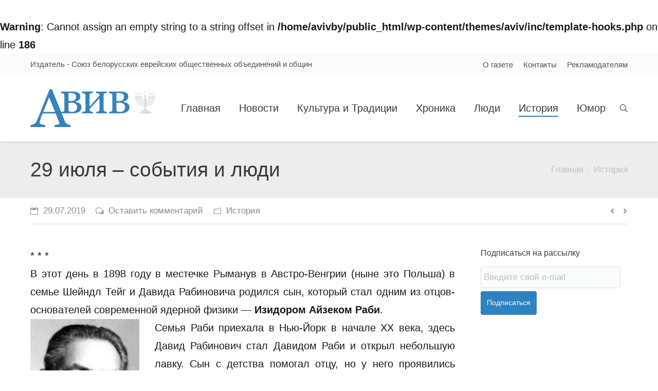

--- FILE ---
content_type: text/html; charset=UTF-8
request_url: http://aviv.by/history/29-iyulya-sobytiya-i-lyudi/
body_size: 25706
content:
<!DOCTYPE html>
<!--[if IE 6]>
<html id="ie6" class="ancient-ie old-ie no-js" lang="ru-RU">
<![endif]-->
<!--[if IE 7]>
<html id="ie7" class="ancient-ie old-ie no-js" lang="ru-RU">
<![endif]-->
<!--[if IE 8]>
<html id="ie8" class="old-ie no-js" lang="ru-RU">
<![endif]-->
<!--[if IE 9]>
<html id="ie9" class="old-ie9 no-js" lang="ru-RU">
<![endif]-->
<!--[if !(IE 6) | !(IE 7) | !(IE 8)  ]><!-->
<html class="no-js" lang="ru-RU">
<!--<![endif]-->
<head>
	<meta charset="UTF-8" />
		<meta name="viewport" content="width=device-width, initial-scale=1, maximum-scale=1">
		<script type="text/javascript">
function createCookie(a,d,b){if(b){var c=new Date;c.setTime(c.getTime()+864E5*b);b="; expires="+c.toGMTString()}else b="";document.cookie=a+"="+d+b+"; path=/"}function readCookie(a){a+="=";for(var d=document.cookie.split(";"),b=0;b<d.length;b++){for(var c=d[b];" "==c.charAt(0);)c=c.substring(1,c.length);if(0==c.indexOf(a))return c.substring(a.length,c.length)}return null}function eraseCookie(a){createCookie(a,"",-1)}
function areCookiesEnabled(){var a=!1;createCookie("testing","Hello",1);null!=readCookie("testing")&&(a=!0,eraseCookie("testing"));return a}(function(a){var d=readCookie("devicePixelRatio"),b=void 0===a.devicePixelRatio?1:a.devicePixelRatio;areCookiesEnabled()&&null==d&&(createCookie("devicePixelRatio",b,7),1!=b&&a.location.reload(!0))})(window);
</script>	<link rel="profile" href="http://gmpg.org/xfn/11" />
	<link rel="pingback" href="http://aviv.by/xmlrpc.php" />	
	<!--[if IE]>
	<script src="//html5shiv.googlecode.com/svn/trunk/html5.js"></script>
	<![endif]-->
	<script>
  (function(i,s,o,g,r,a,m){i['GoogleAnalyticsObject']=r;i[r]=i[r]||function(){
  (i[r].q=i[r].q||[]).push(arguments)},i[r].l=1*new Date();a=s.createElement(o),
  m=s.getElementsByTagName(o)[0];a.async=1;a.src=g;m.parentNode.insertBefore(a,m)
  })(window,document,'script','//www.google-analytics.com/analytics.js','ga');

  ga('create', 'UA-75817584-1', 'auto');
  ga('send', 'pageview');

</script><title>29 июля – события и люди &#8212; Aviv</title>
<meta name='robots' content='max-image-preview:large' />
<link rel='dns-prefetch' href='//fonts.googleapis.com' />
<link rel='dns-prefetch' href='//s.w.org' />
<link rel="alternate" type="application/rss+xml" title="Aviv &raquo; Лента" href="http://aviv.by/feed/" />
<link rel="alternate" type="application/rss+xml" title="Aviv &raquo; Лента комментариев" href="http://aviv.by/comments/feed/" />
<link rel="alternate" type="application/rss+xml" title="Aviv &raquo; Лента комментариев к &laquo;29 июля – события и люди&raquo;" href="http://aviv.by/history/29-iyulya-sobytiya-i-lyudi/feed/" />
<script type="text/javascript">
window._wpemojiSettings = {"baseUrl":"https:\/\/s.w.org\/images\/core\/emoji\/13.1.0\/72x72\/","ext":".png","svgUrl":"https:\/\/s.w.org\/images\/core\/emoji\/13.1.0\/svg\/","svgExt":".svg","source":{"concatemoji":"http:\/\/aviv.by\/wp-includes\/js\/wp-emoji-release.min.js?ver=5.9"}};
/*! This file is auto-generated */
!function(e,a,t){var n,r,o,i=a.createElement("canvas"),p=i.getContext&&i.getContext("2d");function s(e,t){var a=String.fromCharCode;p.clearRect(0,0,i.width,i.height),p.fillText(a.apply(this,e),0,0);e=i.toDataURL();return p.clearRect(0,0,i.width,i.height),p.fillText(a.apply(this,t),0,0),e===i.toDataURL()}function c(e){var t=a.createElement("script");t.src=e,t.defer=t.type="text/javascript",a.getElementsByTagName("head")[0].appendChild(t)}for(o=Array("flag","emoji"),t.supports={everything:!0,everythingExceptFlag:!0},r=0;r<o.length;r++)t.supports[o[r]]=function(e){if(!p||!p.fillText)return!1;switch(p.textBaseline="top",p.font="600 32px Arial",e){case"flag":return s([127987,65039,8205,9895,65039],[127987,65039,8203,9895,65039])?!1:!s([55356,56826,55356,56819],[55356,56826,8203,55356,56819])&&!s([55356,57332,56128,56423,56128,56418,56128,56421,56128,56430,56128,56423,56128,56447],[55356,57332,8203,56128,56423,8203,56128,56418,8203,56128,56421,8203,56128,56430,8203,56128,56423,8203,56128,56447]);case"emoji":return!s([10084,65039,8205,55357,56613],[10084,65039,8203,55357,56613])}return!1}(o[r]),t.supports.everything=t.supports.everything&&t.supports[o[r]],"flag"!==o[r]&&(t.supports.everythingExceptFlag=t.supports.everythingExceptFlag&&t.supports[o[r]]);t.supports.everythingExceptFlag=t.supports.everythingExceptFlag&&!t.supports.flag,t.DOMReady=!1,t.readyCallback=function(){t.DOMReady=!0},t.supports.everything||(n=function(){t.readyCallback()},a.addEventListener?(a.addEventListener("DOMContentLoaded",n,!1),e.addEventListener("load",n,!1)):(e.attachEvent("onload",n),a.attachEvent("onreadystatechange",function(){"complete"===a.readyState&&t.readyCallback()})),(n=t.source||{}).concatemoji?c(n.concatemoji):n.wpemoji&&n.twemoji&&(c(n.twemoji),c(n.wpemoji)))}(window,document,window._wpemojiSettings);
</script>
<style type="text/css">
img.wp-smiley,
img.emoji {
	display: inline !important;
	border: none !important;
	box-shadow: none !important;
	height: 1em !important;
	width: 1em !important;
	margin: 0 0.07em !important;
	vertical-align: -0.1em !important;
	background: none !important;
	padding: 0 !important;
}
</style>
	<link rel='stylesheet' id='fes-css'  href='http://aviv.by/wp-content/plugins/feedburner-email-subscription/css/styles.css?ver=5.9' type='text/css' media='all' />
<link rel='stylesheet' id='h5ab-print-font-awesome-css'  href='http://aviv.by/wp-content/plugins/print-post-and-page/css/font-awesome.min.css?ver=5.9' type='text/css' media='all' />
<link rel='stylesheet' id='h5ab-print-css-css'  href='http://aviv.by/wp-content/plugins/print-post-and-page/css/h5ab-print.css?ver=5.9' type='text/css' media='all' />
<link rel='stylesheet' id='wp-block-library-css'  href='http://aviv.by/wp-includes/css/dist/block-library/style.min.css?ver=5.9' type='text/css' media='all' />
<style id='global-styles-inline-css' type='text/css'>
body{--wp--preset--color--black: #000000;--wp--preset--color--cyan-bluish-gray: #abb8c3;--wp--preset--color--white: #ffffff;--wp--preset--color--pale-pink: #f78da7;--wp--preset--color--vivid-red: #cf2e2e;--wp--preset--color--luminous-vivid-orange: #ff6900;--wp--preset--color--luminous-vivid-amber: #fcb900;--wp--preset--color--light-green-cyan: #7bdcb5;--wp--preset--color--vivid-green-cyan: #00d084;--wp--preset--color--pale-cyan-blue: #8ed1fc;--wp--preset--color--vivid-cyan-blue: #0693e3;--wp--preset--color--vivid-purple: #9b51e0;--wp--preset--gradient--vivid-cyan-blue-to-vivid-purple: linear-gradient(135deg,rgba(6,147,227,1) 0%,rgb(155,81,224) 100%);--wp--preset--gradient--light-green-cyan-to-vivid-green-cyan: linear-gradient(135deg,rgb(122,220,180) 0%,rgb(0,208,130) 100%);--wp--preset--gradient--luminous-vivid-amber-to-luminous-vivid-orange: linear-gradient(135deg,rgba(252,185,0,1) 0%,rgba(255,105,0,1) 100%);--wp--preset--gradient--luminous-vivid-orange-to-vivid-red: linear-gradient(135deg,rgba(255,105,0,1) 0%,rgb(207,46,46) 100%);--wp--preset--gradient--very-light-gray-to-cyan-bluish-gray: linear-gradient(135deg,rgb(238,238,238) 0%,rgb(169,184,195) 100%);--wp--preset--gradient--cool-to-warm-spectrum: linear-gradient(135deg,rgb(74,234,220) 0%,rgb(151,120,209) 20%,rgb(207,42,186) 40%,rgb(238,44,130) 60%,rgb(251,105,98) 80%,rgb(254,248,76) 100%);--wp--preset--gradient--blush-light-purple: linear-gradient(135deg,rgb(255,206,236) 0%,rgb(152,150,240) 100%);--wp--preset--gradient--blush-bordeaux: linear-gradient(135deg,rgb(254,205,165) 0%,rgb(254,45,45) 50%,rgb(107,0,62) 100%);--wp--preset--gradient--luminous-dusk: linear-gradient(135deg,rgb(255,203,112) 0%,rgb(199,81,192) 50%,rgb(65,88,208) 100%);--wp--preset--gradient--pale-ocean: linear-gradient(135deg,rgb(255,245,203) 0%,rgb(182,227,212) 50%,rgb(51,167,181) 100%);--wp--preset--gradient--electric-grass: linear-gradient(135deg,rgb(202,248,128) 0%,rgb(113,206,126) 100%);--wp--preset--gradient--midnight: linear-gradient(135deg,rgb(2,3,129) 0%,rgb(40,116,252) 100%);--wp--preset--duotone--dark-grayscale: url('#wp-duotone-dark-grayscale');--wp--preset--duotone--grayscale: url('#wp-duotone-grayscale');--wp--preset--duotone--purple-yellow: url('#wp-duotone-purple-yellow');--wp--preset--duotone--blue-red: url('#wp-duotone-blue-red');--wp--preset--duotone--midnight: url('#wp-duotone-midnight');--wp--preset--duotone--magenta-yellow: url('#wp-duotone-magenta-yellow');--wp--preset--duotone--purple-green: url('#wp-duotone-purple-green');--wp--preset--duotone--blue-orange: url('#wp-duotone-blue-orange');--wp--preset--font-size--small: 13px;--wp--preset--font-size--medium: 20px;--wp--preset--font-size--large: 36px;--wp--preset--font-size--x-large: 42px;}.has-black-color{color: var(--wp--preset--color--black) !important;}.has-cyan-bluish-gray-color{color: var(--wp--preset--color--cyan-bluish-gray) !important;}.has-white-color{color: var(--wp--preset--color--white) !important;}.has-pale-pink-color{color: var(--wp--preset--color--pale-pink) !important;}.has-vivid-red-color{color: var(--wp--preset--color--vivid-red) !important;}.has-luminous-vivid-orange-color{color: var(--wp--preset--color--luminous-vivid-orange) !important;}.has-luminous-vivid-amber-color{color: var(--wp--preset--color--luminous-vivid-amber) !important;}.has-light-green-cyan-color{color: var(--wp--preset--color--light-green-cyan) !important;}.has-vivid-green-cyan-color{color: var(--wp--preset--color--vivid-green-cyan) !important;}.has-pale-cyan-blue-color{color: var(--wp--preset--color--pale-cyan-blue) !important;}.has-vivid-cyan-blue-color{color: var(--wp--preset--color--vivid-cyan-blue) !important;}.has-vivid-purple-color{color: var(--wp--preset--color--vivid-purple) !important;}.has-black-background-color{background-color: var(--wp--preset--color--black) !important;}.has-cyan-bluish-gray-background-color{background-color: var(--wp--preset--color--cyan-bluish-gray) !important;}.has-white-background-color{background-color: var(--wp--preset--color--white) !important;}.has-pale-pink-background-color{background-color: var(--wp--preset--color--pale-pink) !important;}.has-vivid-red-background-color{background-color: var(--wp--preset--color--vivid-red) !important;}.has-luminous-vivid-orange-background-color{background-color: var(--wp--preset--color--luminous-vivid-orange) !important;}.has-luminous-vivid-amber-background-color{background-color: var(--wp--preset--color--luminous-vivid-amber) !important;}.has-light-green-cyan-background-color{background-color: var(--wp--preset--color--light-green-cyan) !important;}.has-vivid-green-cyan-background-color{background-color: var(--wp--preset--color--vivid-green-cyan) !important;}.has-pale-cyan-blue-background-color{background-color: var(--wp--preset--color--pale-cyan-blue) !important;}.has-vivid-cyan-blue-background-color{background-color: var(--wp--preset--color--vivid-cyan-blue) !important;}.has-vivid-purple-background-color{background-color: var(--wp--preset--color--vivid-purple) !important;}.has-black-border-color{border-color: var(--wp--preset--color--black) !important;}.has-cyan-bluish-gray-border-color{border-color: var(--wp--preset--color--cyan-bluish-gray) !important;}.has-white-border-color{border-color: var(--wp--preset--color--white) !important;}.has-pale-pink-border-color{border-color: var(--wp--preset--color--pale-pink) !important;}.has-vivid-red-border-color{border-color: var(--wp--preset--color--vivid-red) !important;}.has-luminous-vivid-orange-border-color{border-color: var(--wp--preset--color--luminous-vivid-orange) !important;}.has-luminous-vivid-amber-border-color{border-color: var(--wp--preset--color--luminous-vivid-amber) !important;}.has-light-green-cyan-border-color{border-color: var(--wp--preset--color--light-green-cyan) !important;}.has-vivid-green-cyan-border-color{border-color: var(--wp--preset--color--vivid-green-cyan) !important;}.has-pale-cyan-blue-border-color{border-color: var(--wp--preset--color--pale-cyan-blue) !important;}.has-vivid-cyan-blue-border-color{border-color: var(--wp--preset--color--vivid-cyan-blue) !important;}.has-vivid-purple-border-color{border-color: var(--wp--preset--color--vivid-purple) !important;}.has-vivid-cyan-blue-to-vivid-purple-gradient-background{background: var(--wp--preset--gradient--vivid-cyan-blue-to-vivid-purple) !important;}.has-light-green-cyan-to-vivid-green-cyan-gradient-background{background: var(--wp--preset--gradient--light-green-cyan-to-vivid-green-cyan) !important;}.has-luminous-vivid-amber-to-luminous-vivid-orange-gradient-background{background: var(--wp--preset--gradient--luminous-vivid-amber-to-luminous-vivid-orange) !important;}.has-luminous-vivid-orange-to-vivid-red-gradient-background{background: var(--wp--preset--gradient--luminous-vivid-orange-to-vivid-red) !important;}.has-very-light-gray-to-cyan-bluish-gray-gradient-background{background: var(--wp--preset--gradient--very-light-gray-to-cyan-bluish-gray) !important;}.has-cool-to-warm-spectrum-gradient-background{background: var(--wp--preset--gradient--cool-to-warm-spectrum) !important;}.has-blush-light-purple-gradient-background{background: var(--wp--preset--gradient--blush-light-purple) !important;}.has-blush-bordeaux-gradient-background{background: var(--wp--preset--gradient--blush-bordeaux) !important;}.has-luminous-dusk-gradient-background{background: var(--wp--preset--gradient--luminous-dusk) !important;}.has-pale-ocean-gradient-background{background: var(--wp--preset--gradient--pale-ocean) !important;}.has-electric-grass-gradient-background{background: var(--wp--preset--gradient--electric-grass) !important;}.has-midnight-gradient-background{background: var(--wp--preset--gradient--midnight) !important;}.has-small-font-size{font-size: var(--wp--preset--font-size--small) !important;}.has-medium-font-size{font-size: var(--wp--preset--font-size--medium) !important;}.has-large-font-size{font-size: var(--wp--preset--font-size--large) !important;}.has-x-large-font-size{font-size: var(--wp--preset--font-size--x-large) !important;}
</style>
<link rel='stylesheet' id='dt-web-fonts-css'  href='http://fonts.googleapis.com/css?family=Open+Sans&#038;ver=5.9' type='text/css' media='all' />
<link rel='stylesheet' id='dt-main-css'  href='http://aviv.by/wp-content/themes/aviv/css/main.min.css?ver=5.0' type='text/css' media='all' />
<!--[if lt IE 9]>
<link rel='stylesheet' id='dt-old-ie-css'  href='http://aviv.by/wp-content/themes/aviv/css/old-ie.min.css?ver=5.0' type='text/css' media='all' />
<![endif]-->
<link rel='stylesheet' id='dt-awsome-fonts-css'  href='http://aviv.by/wp-content/themes/aviv/css/font-awesome.min.css?ver=5.0' type='text/css' media='all' />
<link rel='stylesheet' id='dt-fontello-css'  href='http://aviv.by/wp-content/themes/aviv/css/fontello/css/fontello.css?ver=5.0' type='text/css' media='all' />
<!--[if lt IE 9]>
<link rel='stylesheet' id='dt-custom-old-ie.less-css'  href='http://aviv.by/wp-content/uploads/wp-less/aviv/css/custom-old-ie-2b40943bb1.css?ver=5.0' type='text/css' media='all' />
<![endif]-->
<link rel='stylesheet' id='dt-main.less-css'  href='http://aviv.by/wp-content/uploads/wp-less/aviv/css/main-77214a168c.css?ver=5.0' type='text/css' media='all' />
<link rel='stylesheet' id='dt-custom.less-css'  href='http://aviv.by/wp-content/uploads/wp-less/aviv/css/custom-f74b1cbfd4.css?ver=5.0' type='text/css' media='all' />
<link rel='stylesheet' id='dt-media.less-css'  href='http://aviv.by/wp-content/uploads/wp-less/aviv/css/media-51ba6616b5.css?ver=5.0' type='text/css' media='all' />
<link rel='stylesheet' id='style-css'  href='http://aviv.by/wp-content/themes/aviv/style.css?ver=5.0' type='text/css' media='all' />
<style id='style-inline-css' type='text/css'>
   .layout-masonry .post h2.entry-title { 
 font: normal normal normal 25px / 34px "Arial", Helvetica, Arial, Verdana, sans-serif;
}
.sr-only { 
display: none;
}

</style>
<script type='text/javascript' src='http://aviv.by/wp-includes/js/jquery/jquery.min.js?ver=3.6.0' id='jquery-core-js'></script>
<script type='text/javascript' src='http://aviv.by/wp-includes/js/jquery/jquery-migrate.min.js?ver=3.3.2' id='jquery-migrate-js'></script>
<script type='text/javascript' id='dt-above-fold-js-extra'>
/* <![CDATA[ */
var dtLocal = {"passText":"To view this protected post, enter the password below:","moreButtonText":{"loading":"\u0417\u0430\u0433\u0440\u0443\u0437\u043a\u0430 ..."},"postID":"27309","ajaxurl":"http:\/\/aviv.by\/wp-admin\/admin-ajax.php","contactNonce":"92468cbaf9","ajaxNonce":"b7ccb4ebef","pageData":"","themeSettings":{"smoothScroll":"off","lazyLoading":false,"accentColor":{"mode":"solid","color":"#3081c0"},"mobileHeader":{"firstSwitchPoint":940},"content":{"responsivenessTreshold":970,"textColor":"#191919","headerColor":"#3081c0"},"stripes":{"stripe1":{"textColor":"#888888","headerColor":"#3a3a3a"},"stripe2":{"textColor":"#8c8c8c","headerColor":"#ffffff"},"stripe3":{"textColor":"#f7f7f7","headerColor":"#ffffff"}}}};
/* ]]> */
</script>
<script type='text/javascript' src='http://aviv.by/wp-content/themes/aviv/js/above-the-fold.min.js?ver=5.0' id='dt-above-fold-js'></script>
<link rel="https://api.w.org/" href="http://aviv.by/wp-json/" /><link rel="alternate" type="application/json" href="http://aviv.by/wp-json/wp/v2/posts/27309" /><link rel="EditURI" type="application/rsd+xml" title="RSD" href="http://aviv.by/xmlrpc.php?rsd" />
<link rel="wlwmanifest" type="application/wlwmanifest+xml" href="http://aviv.by/wp-includes/wlwmanifest.xml" /> 
<meta name="generator" content="WordPress 5.9" />
<link rel="canonical" href="http://aviv.by/history/29-iyulya-sobytiya-i-lyudi/" />
<link rel='shortlink' href='http://aviv.by/?p=27309' />
<link rel="alternate" type="application/json+oembed" href="http://aviv.by/wp-json/oembed/1.0/embed?url=http%3A%2F%2Faviv.by%2Fhistory%2F29-iyulya-sobytiya-i-lyudi%2F" />
<link rel="alternate" type="text/xml+oembed" href="http://aviv.by/wp-json/oembed/1.0/embed?url=http%3A%2F%2Faviv.by%2Fhistory%2F29-iyulya-sobytiya-i-lyudi%2F&#038;format=xml" />
<br />
<b>Warning</b>:  Cannot assign an empty string to a string offset in <b>/home/avivby/public_html/wp-content/themes/aviv/inc/template-hooks.php</b> on line <b>186</b><br />
		<script type="text/javascript">
			dtGlobals.logoEnabled = 1;
			dtGlobals.logoURL = '';
			dtGlobals.logoW = '0';
			dtGlobals.logoH = '0';
			smartMenu = 1;
		</script>
		<meta name="generator" content="Powered by Visual Composer - drag and drop page builder for WordPress."/>
<!--[if IE 8]><link rel="stylesheet" type="text/css" href="http://aviv.by/wp-content/plugins/js_composer/assets/css/vc-ie8.css" media="screen"><![endif]--><meta name="generator" content="Powered by Slider Revolution 6.5.14 - responsive, Mobile-Friendly Slider Plugin for WordPress with comfortable drag and drop interface." />
<script>function setREVStartSize(e){
			//window.requestAnimationFrame(function() {
				window.RSIW = window.RSIW===undefined ? window.innerWidth : window.RSIW;
				window.RSIH = window.RSIH===undefined ? window.innerHeight : window.RSIH;
				try {
					var pw = document.getElementById(e.c).parentNode.offsetWidth,
						newh;
					pw = pw===0 || isNaN(pw) ? window.RSIW : pw;
					e.tabw = e.tabw===undefined ? 0 : parseInt(e.tabw);
					e.thumbw = e.thumbw===undefined ? 0 : parseInt(e.thumbw);
					e.tabh = e.tabh===undefined ? 0 : parseInt(e.tabh);
					e.thumbh = e.thumbh===undefined ? 0 : parseInt(e.thumbh);
					e.tabhide = e.tabhide===undefined ? 0 : parseInt(e.tabhide);
					e.thumbhide = e.thumbhide===undefined ? 0 : parseInt(e.thumbhide);
					e.mh = e.mh===undefined || e.mh=="" || e.mh==="auto" ? 0 : parseInt(e.mh,0);
					if(e.layout==="fullscreen" || e.l==="fullscreen")
						newh = Math.max(e.mh,window.RSIH);
					else{
						e.gw = Array.isArray(e.gw) ? e.gw : [e.gw];
						for (var i in e.rl) if (e.gw[i]===undefined || e.gw[i]===0) e.gw[i] = e.gw[i-1];
						e.gh = e.el===undefined || e.el==="" || (Array.isArray(e.el) && e.el.length==0)? e.gh : e.el;
						e.gh = Array.isArray(e.gh) ? e.gh : [e.gh];
						for (var i in e.rl) if (e.gh[i]===undefined || e.gh[i]===0) e.gh[i] = e.gh[i-1];
											
						var nl = new Array(e.rl.length),
							ix = 0,
							sl;
						e.tabw = e.tabhide>=pw ? 0 : e.tabw;
						e.thumbw = e.thumbhide>=pw ? 0 : e.thumbw;
						e.tabh = e.tabhide>=pw ? 0 : e.tabh;
						e.thumbh = e.thumbhide>=pw ? 0 : e.thumbh;
						for (var i in e.rl) nl[i] = e.rl[i]<window.RSIW ? 0 : e.rl[i];
						sl = nl[0];
						for (var i in nl) if (sl>nl[i] && nl[i]>0) { sl = nl[i]; ix=i;}
						var m = pw>(e.gw[ix]+e.tabw+e.thumbw) ? 1 : (pw-(e.tabw+e.thumbw)) / (e.gw[ix]);
						newh =  (e.gh[ix] * m) + (e.tabh + e.thumbh);
					}
					var el = document.getElementById(e.c);
					if (el!==null && el) el.style.height = newh+"px";
					el = document.getElementById(e.c+"_wrapper");
					if (el!==null && el) {
						el.style.height = newh+"px";
						el.style.display = "block";
					}
				} catch(e){
					console.log("Failure at Presize of Slider:" + e)
				}
			//});
		  };</script>
<noscript><style> .wpb_animate_when_almost_visible { opacity: 1; }</style></noscript>	<script type="text/javascript">    jQuery.browser = {};    (function () {        jQuery.browser.msie = false;        jQuery.browser.version = 0;        if (navigator.userAgent.match(/MSIE ([0-9]+)\./)) {            jQuery.browser.msie = true;            jQuery.browser.version = RegExp.$1;        }    })();</script>
</head>

<body class="post-template-default single single-post postid-27309 single-format-standard scale-on-hover rollover-show-icon srcset-enabled btn-flat style-minimal boxes-transparent-bg light-icons phantom-fade wpb-js-composer js-comp-ver-4.5.1 vc_responsive">



<div id="page">


<!-- left, center, classic, side -->

		<!-- !Header -->
	<header id="header" class="show-mobile-logo dt-parent-menu-clickable shadow-decoration logo-left" role="banner"><!-- class="overlap"; class="logo-left", class="logo-center", class="logo-classic" -->

				<!-- !Top-bar -->
		<div id="top-bar" role="complementary" class="text-small solid-bg top-bar-opened">
			<div class="wf-wrap">
				<div class="wf-container-top">
					<div class="wf-table wf-mobile-collapsed">

						
						<div class=" wf-td"><div class="text-area"><p>Издатель - Союз белорусских еврейских общественных объединений и общин</p>
</div></div>
						<div class="right-block wf-td"><div class="mini-nav"><ul>
<li class=" menu-item menu-item-type-post_type menu-item-object-page menu-item-15220 first"><a href="http://aviv.by/o-gazete/" data-level="1"><span>О газете</span></a></li> 
<li class=" menu-item menu-item-type-post_type menu-item-object-page menu-item-15221"><a href="http://aviv.by/contact/" data-level="1"><span>Контакты</span></a></li> 
<li class=" menu-item menu-item-type-post_type menu-item-object-page menu-item-15219"><a href="http://aviv.by/reklamodatelyam/" data-level="1"><span>Рекламодателям</span></a></li> 
</ul><div class="menu-select"><span class="customSelect1"><span class="customSelectInner">Utilities</span></span></div></div></div>
					</div><!-- .wf-table -->
				</div><!-- .wf-container-top -->
			</div><!-- .wf-wrap -->
		</div><!-- #top-bar -->
		<div class="wf-wrap ">

			<div class="wf-table">

								<!-- !- Branding -->
				<div id="branding" class="wf-td">

					<a href="http://aviv.by/"><img class=" preload-me" srcset="http://aviv.by/wp-content/uploads/2015/10/aviv_logo.jpg 1x" width="243" height="74"  alt="Aviv" /><img class="mobile-logo preload-me" srcset="http://aviv.by/wp-content/uploads/2015/10/aviv_logo.jpg 1x" width="243" height="74"  alt="Aviv" /></a>
					<div id="site-title" class="assistive-text">Aviv</div>
					<div id="site-description" class="assistive-text"></div>
				</div>
						<!-- !- Navigation -->
		<nav id="navigation" class="wf-td">
			<ul id="main-nav" class="fancy-rollovers wf-mobile-hidden upwards-effect">
<li class=" menu-item menu-item-type-post_type menu-item-object-page menu-item-home menu-item-14860 first"><a href="http://aviv.by/"><span>Главная</span></a></li> 
<li class=" menu-item menu-item-type-taxonomy menu-item-object-category menu-item-14859"><a href="http://aviv.by/category/news/"><span>Новости</span></a></li> 
<li class=" menu-item menu-item-type-taxonomy menu-item-object-category menu-item-14854"><a href="http://aviv.by/category/culture/"><span>Культура и Традиции</span></a></li> 
<li class=" menu-item menu-item-type-taxonomy menu-item-object-category menu-item-14855"><a href="http://aviv.by/category/chronica/"><span>Хроника</span></a></li> 
<li class=" menu-item menu-item-type-taxonomy menu-item-object-category menu-item-14856"><a href="http://aviv.by/category/people/"><span>Люди</span></a></li> 
<li class=" menu-item menu-item-type-taxonomy menu-item-object-category current-post-ancestor current-menu-parent current-post-parent menu-item-14858 act"><a href="http://aviv.by/category/history/"><span>История</span></a></li> 
<li class=" menu-item menu-item-type-taxonomy menu-item-object-category menu-item-14857"><a href="http://aviv.by/category/humor/"><span>Юмор</span></a></li> 
</ul>
				<a href="#show-menu" rel="nofollow" id="mobile-menu" class="accent-bg">
					<span class="menu-open">Каталог</span>
					<span class="menu-back">назад</span>
					<span class="wf-phone-visible">&nbsp;</span>
				</a>

			
			<div class="right-block text-near-menu "><div class="mini-search">
	<form class="searchform" role="search" method="get" action="http://aviv.by/">
		<input type="text" class="field searchform-s" name="s" value="" placeholder="Для поиска нажмите Enter&hellip;" />
				<input type="submit" class="assistive-text searchsubmit" value="Go!" />
		<a href="#go" id="trigger-overlay" class="submit text-disable">&nbsp;</a>
	</form>
</div></div>
		</nav>

			
			</div><!-- .wf-table -->
		</div><!-- .wf-wrap -->

	</header><!-- #masthead -->


		
	
		<div class="page-title title-left transparent-bg" style="min-height: 110px;">
			<div class="wf-wrap">
				<div class="wf-container-title">
					<div class="wf-table" style="height: 110px;">

						<div class="wf-td hgroup"><h1 class="h2-size entry-title">29 июля – события и люди</h1></div><div class="wf-td"><div class="assistive-text">Вы здесь:</div><ol class="breadcrumbs text-normal" xmlns:v="http://rdf.data-vocabulary.org/#"><li typeof="v:Breadcrumb"><a rel="v:url" property="v:title" href="http://aviv.by/" title="">Главная</a></li><li typeof="v:Breadcrumb"><a rel="v:url" property="v:title" href="http://aviv.by/category/history/">История</a></li><li class="current">29 июля – события и люди</li></ol></div>
					</div>
				</div>
			</div>
		</div>

		
	
	<div id="main" class="sidebar-right sidebar-divider-off"><!-- class="sidebar-none", class="sidebar-left", class="sidebar-right" -->

		
		<div class="main-gradient"></div>
		<div class="wf-wrap">
			<div class="wf-container-main">

				<div class="article-top-bar transparent-bg"><div class="wf-wrap"><div class="wf-container-top"><div class="entry-meta"><a href="http://aviv.by/2019/07/29/" title="07:50" class="data-link" rel="bookmark"><time class="entry-date updated" datetime="2019-07-29T07:50:58+00:00">29.07.2019</time></a><a href="http://aviv.by/history/29-iyulya-sobytiya-i-lyudi/#respond" class="comment-link" >Оставить комментарий</a><span class="category-link"><a href="http://aviv.by/category/history/" >История</a></span></div><div class="navigation-inner"><div class="single-navigation-wrap"><a class="prev-post" href="http://aviv.by/news/zvezdy-slavyanskogo-bazara-v-rekhvot/" rel="next"></a><a class="next-post" href="http://aviv.by/history/28-iyulya-sobytiya-i-lyudi/" rel="prev"></a></div></div></div></div></div>
	
		
			
			<!-- !- Content -->
			<div id="content" class="content" role="main">

				
<article id="post-27309" class="post-27309 post type-post status-publish format-standard category-history description-off">

	
	
	<p style="text-align: justify;">* * *<br />
В этот день в 1898 году в местечке Рыманув в Австро-Венгрии (ныне это Польша) в семье Шейндл Тейг и Давида Рабиновича родился сын, который стал одним из отцов-основателей современной ядерной физики &#8212; <strong>Изидором Айзеком Раби</strong>.<img class=" size-medium wp-image-27310 alignleft" src="http://aviv.by/wp-content/uploads/2019/07/RABI-212x300.jpg" alt="РАБИ" width="212" height="300" /><br />
Семья Раби приехала в Нью-Йорк в начале ХХ века, здесь Давид Рабинович стал Давидом Раби и открыл небольшую лавку. Сын с детства помогал отцу, но у него проявились совсем другие таланты, и отец помог ему осуществить его планы. Изидору было 11 лет, когда он принес в семью свой первый заработок, получив деньги от местных связистов (он предложил некоторые полезные изменения в телеграфной системе местного округа). Через год он опубликовал статью в научно-популярном журнале: как самому сделать электрический конденсатор. И отец, мечтавший о том, чтобы сын стал раввином, все же отпустил его учиться в Бруклинскую школу ремесленного мастерства.<br />
По именной стипендии штата Нью-Йорк Изидор Раби поступил в Корнельский университет, через три года завершил учебу, получил степень бакалавра по химии, еще через три года вернулся в этот же университет, но уже в качестве аспиранта. В 1927 году Изидор Раби получил докторскую степень по физике в Колумбийском университете, позже два года стажировался в университетах Мюнхена, Гамбурга, Лейпцига и Цюриха, а затем вернулся в Нью-Йорк, где ему предложили читать лекционный курс в Колумбийском университете. Одновременно он приступил к давно задуманным экспериментам по исследованию так называемых атомных и молекулярных пучков.<br />
В 1940 году профессор Изидор Айзек Раби занял пост заместителя директора радиолокационной лаборатории Массачусетсского технологического института и приступил к разработке микроволновых источников для радарных систем, главным образом военного назначения. Он считал, что этот проект в оборонном отношении более перспективен, чем разработка атомной бомбы, но, тем не менее, дал согласие консультировать по некоторым проблемам руководителя атомного проекта Роберта Оппенгеймера. В 1944 году Нобелевский комитет присудил Изидору Айзеку Раби премию «за метод Раби – резонансный метод измерения магнитных свойств атомных ядер».<br />
После войны Изидор Раби возглавлял консультационный комитет Комиссии по атомной энергии США, был членом Комитета по науке ООН, активно работал в составе совета директоров Института Вейцмана в Израиле.<br />
Не дожив полгода до своего 90-летия, Изидор Айзек Раби скончался в Нью-Йорке в 1988 году.<br />
* * *<br />
В 1927 году в голландском городе Харлем в семье служащего банка родился будущий писатель<strong> Харри Мулиш</strong>. Его отец происходил из Австро-Венгрии и переехал в Нидерланды после Первой мировой войны. Во время немецкой оккупации во Вторую мировую войну он работал в немецком банке, который хранил конфискованные сбережения евреев. Мать Харри была еврейкой. Харри и его мать избежали высылки в концентрационный лагерь благодаря сотрудничеству отца с нацистами. Из-за этих необычных обстоятельств своей биографии писатель утверждал, что он «и есть Вторая мировая война».<img loading="lazy" class=" size-medium wp-image-27311 alignright" src="http://aviv.by/wp-content/uploads/2019/07/MULISH-225x300.jpg" alt="МУЛИШ" width="225" height="300" srcset="http://aviv.by/wp-content/uploads/2019/07/MULISH-225x300.jpg 225w, http://aviv.by/wp-content/uploads/2019/07/MULISH.jpg 267w" sizes="(max-width: 225px) 100vw, 225px" /><br />
Поскольку подростковый период Мулиша пришелся на время войны, она оказала решающее влияние на его жизнь и работу. В 1963 году он написал документальный труд о деле Эйхмана «Дело 40/61». Основными его романами, посвященными Второй мировой войне, являются «Покушение», «Каменное ложе» и «Зигфрид». Кроме того, Мулиш часто включает в свои произведения античные мифы и легенды, происходящие из греческой мифологии, еврейского мистицизма. Он любит выставлять напоказ свои обширные знания.<br />
В послевоенной литературе Нидерландов, как считается, имелась «большая тройка»: Виллем Фредерик Херманс, Герард Реве и Харри Мулиш. После того как Херманс умер, а у Реве начало развиваться прогрессирующее слабоумие, Мулиш в шутку стал называть себя «большой единицей».<br />
Писатель наиболее известен своими романами «Расплата», «Процедура», «Зигфрид» и «Открытие небес». Роман «Зигфрид», по сути, представляет собой фантасмагорию, основными темами которой являются Холокост, фашизм. В увлекательной манере Мулиш описывает несколько дней из жизни писателя, который пытается разобраться в тайне ребенка Евы Браун и Адольфа Гитлера. Автор делает смелый вывод о том, что диктатор является ребенком Ничто, и сравнивает его окружение с черной дырой, которая все затягивает.<br />
Мулиш приобрел международную известность с выходом фильма «Покушение», основанного на его одноименной книге. Фильм получил призы «Оскар» и «Золотой глобус», а книгу перевели на более чем 20 языков.<br />
Харри Мулиш умер в Амстердаме в 2010 году.<br />
* * *<br />
Будущий композитор и продюсер <strong>Игорь Яковлевич Крутой</strong> появился на свет в Украине, в небольшом городке Гайворон, в 1954 году. Мама Игоря, Светлана Семеновна была лаборантом санэпидемстанции, а папа, Яков Александрович, работал на местном предприятии «Радиодеталь» диспетчером.<img loading="lazy" class=" size-medium wp-image-27312 alignright" src="http://aviv.by/wp-content/uploads/2019/07/KRUTOY-300x225.jpg" alt="КРУТОЙ" width="300" height="225" srcset="http://aviv.by/wp-content/uploads/2019/07/KRUTOY-300x225.jpg 300w, http://aviv.by/wp-content/uploads/2019/07/KRUTOY.jpg 632w" sizes="(max-width: 300px) 100vw, 300px" /><br />
Откуда у мальчика взялась любовь к музыке – неизвестно. Но у него вдруг обнаружился прекрасный слух.<br />
В 1979 году Крутого пригласили в Московский столичный концертный оркестр «Панорама». Здесь музыкант работал сначала с Владимиром Мигулей и Паладом Бюль-бюль оглы, а в 1980-м перешел на работу в ВИА «Голубые гитары». Вскоре талантливого пианиста взяли в ансамбль певицы Валентины Толкуновой, где через короткое время он стал руководителем.<br />
В 1986 году Крутой добился исполнения заветной мечты, поступив в Саратовскую консерваторию имени Собинова на композиторский факультет. Игорь хотел сочинять музыку с тех пор, когда научился играть. Уже в молодости он постепенно приближается к этой цели.<br />
1987-й стал годом начала композиторской биографии Игоря Крутого. В этом году появилась его первая песня, ставшая хитом, – «Мадонна». Она была написана для певца и друга Крутого – Александра Серова.<br />
С 1989 года кроме творческой деятельности Игорь Яковлевич начинает активно заниматься также продюсерской деятельностью. Он возглавляет фирму АРС сначала в качестве директора — художественного руководителя, а затем, с 1998 года, в качестве президента. Фирма АРС под его руководством стала одной из крупнейших концертно-продюсерских организаций России.<br />
* * *<br />
Использованы сайты: <strong>24smi.org</strong>, <strong>ru.wikipedia.org</strong>, <strong>isrageo.com</strong></p>
<div class="h5ab-print-button-container"><div class="h5ab-print-button h5ab-print-button-right" style="cursor: pointer; color: #555"><i class="fa fa-print fa-lg"></i>
							<span>print</span></div></div>

			
	
	
	
		<div class="dt-fancy-separator title-left fancy-author-title">
			<div class="dt-fancy-title">О сайте<span class="separator-holder separator-right"></span></div>
		</div>
		<div class="entry-author wf-table">
						<div class="wf-td entry-author-info">
				<p class="h5-size">pressubjoc@gmail.com</p>
				<p class="text-normal"></p>
			</div>
		</div>

	
	<div class="dt-fancy-separator title-left fancy-posts-title"><div class="dt-fancy-title">Похожие статьи<span class="separator-holder separator-right"></span></div></div><section class="items-grid round-images wf-container"><div class="wf-cell wf-1-2"><div class="borders"><article class="post-format-standard"><div class="wf-td"><a class="alignleft post-rollover" href="http://aviv.by/history/20-yanvarya-sobytiya-i-lyudi-4/" ><img class="preload-me" srcset="http://aviv.by/wp-content/uploads/2022/01/GINZBURG-60x60.jpg 1x, http://aviv.by/wp-content/uploads/2022/01/GINZBURG-120x120.jpg 2x" width="60" height="60"  alt="" /></a></div><div class="post-content"><a href="http://aviv.by/history/20-yanvarya-sobytiya-i-lyudi-4/">20 января – события и люди</a><br /><time class="text-secondary" datetime="2022-01-20T11:21:04+00:00">20.01.2022</time></div></article></div></div><div class="wf-cell wf-1-2"><div class="borders"><article class="post-format-standard"><div class="wf-td"><a class="alignleft post-rollover" href="http://aviv.by/history/19-yanvarya-sobytiya-i-lyudi-3/" ><img class="preload-me" srcset="http://aviv.by/wp-content/uploads/2022/01/SINAGOGA-60x60.jpg 1x, http://aviv.by/wp-content/uploads/2022/01/SINAGOGA-120x120.jpg 2x" width="60" height="60"  alt="" /></a></div><div class="post-content"><a href="http://aviv.by/history/19-yanvarya-sobytiya-i-lyudi-3/">19 января – события и люди</a><br /><time class="text-secondary" datetime="2022-01-19T10:22:39+00:00">19.01.2022</time></div></article></div></div><div class="wf-cell wf-1-2"><div class="borders"><article class="post-format-standard"><div class="wf-td"><a class="alignleft post-rollover" href="http://aviv.by/history/18-yanvarya-sobytiya-i-lyudi-5/" ><img class="preload-me" srcset="http://aviv.by/wp-content/uploads/2022/01/YERENFEST-60x60.jpg 1x, http://aviv.by/wp-content/uploads/2022/01/YERENFEST-120x120.jpg 2x" width="60" height="60"  alt="" /></a></div><div class="post-content"><a href="http://aviv.by/history/18-yanvarya-sobytiya-i-lyudi-5/">18 января – события и люди</a><br /><time class="text-secondary" datetime="2022-01-18T10:51:14+00:00">18.01.2022</time></div></article></div></div><div class="wf-cell wf-1-2"><div class="borders"><article class="post-format-standard"><div class="wf-td"><a class="alignleft post-rollover" href="http://aviv.by/history/17-yanvarya-sobytiya-i-lyudi-4/" ><img class="preload-me" srcset="http://aviv.by/wp-content/uploads/2022/01/YUFA-60x60.jpg 1x, http://aviv.by/wp-content/uploads/2022/01/YUFA-120x120.jpg 2x" width="60" height="60"  alt="" /></a></div><div class="post-content"><a href="http://aviv.by/history/17-yanvarya-sobytiya-i-lyudi-4/">17 января – события и люди</a><br /><time class="text-secondary" datetime="2022-01-17T15:11:03+00:00">17.01.2022</time></div></article></div></div><div class="wf-cell wf-1-2"><div class="borders"><article class="post-format-standard"><div class="wf-td"><a class="alignleft post-rollover" href="http://aviv.by/history/16-yanvarya-sobytiya-i-lyudi-4/" ><img class="preload-me" srcset="http://aviv.by/wp-content/uploads/2022/01/LAMED-KHEY-60x60.jpg 1x, http://aviv.by/wp-content/uploads/2022/01/LAMED-KHEY-120x120.jpg 2x" width="60" height="60"  alt="" /></a></div><div class="post-content"><a href="http://aviv.by/history/16-yanvarya-sobytiya-i-lyudi-4/">16 января – события и люди</a><br /><time class="text-secondary" datetime="2022-01-16T09:44:20+00:00">16.01.2022</time></div></article></div></div><div class="wf-cell wf-1-2"><div class="borders"><article class="post-format-standard"><div class="wf-td"><a class="alignleft post-rollover" href="http://aviv.by/history/15-yanvarya-sobytiya-i-lyudi-4/" ><img class="preload-me" srcset="http://aviv.by/wp-content/uploads/2022/01/KUDRYAVICKIY-60x60.jpg 1x, http://aviv.by/wp-content/uploads/2022/01/KUDRYAVICKIY-120x120.jpg 2x" width="60" height="60"  alt="" /></a></div><div class="post-content"><a href="http://aviv.by/history/15-yanvarya-sobytiya-i-lyudi-4/">15 января – события и люди</a><br /><time class="text-secondary" datetime="2022-01-15T12:51:29+00:00">15.01.2022</time></div></article></div></div></section>
	
	
</article><!-- #post-27309 -->				


				

	<div id="comments" class="comments-area">
	
	
		
	
		<div class="dt-fancy-separator title-left fancy-comments-form">
			<div class="dt-fancy-title">Оставить комментарий<span class="separator-holder separator-right"></span></div>
		</div>

		<div id="respond" class="comment-respond">
		<h3 id="reply-title" class="comment-reply-title"> <small><a rel="nofollow" id="cancel-comment-reply-link" href="/history/29-iyulya-sobytiya-i-lyudi/#respond" style="display:none;">Отменить ответ</a></small></h3><form action="http://aviv.by/wp-comments-post.php" method="post" id="commentform" class="comment-form"><p class="comment-notes text-small">Ваш email адрес не публикуется. Обязательные для заполнения поля помечены <span class="required">*</span></p><p class="comment-form-comment"><label class="assistive-text" for="comment">Комментарий</label><textarea id="comment" placeholder="Комментарий" name="comment" cols="45" rows="8" aria-required="true"></textarea></p><p class="form-allowed-tags text-small wf-mobile-hidden">Вы можете использовать следующие <abbr title="HyperText Markup Language">HTML</abbr> теги и атрибуты:  <code>&lt;a href=&quot;&quot; title=&quot;&quot;&gt; &lt;abbr title=&quot;&quot;&gt; &lt;acronym title=&quot;&quot;&gt; &lt;b&gt; &lt;blockquote cite=&quot;&quot;&gt; &lt;cite&gt; &lt;code&gt; &lt;del datetime=&quot;&quot;&gt; &lt;em&gt; &lt;i&gt; &lt;q cite=&quot;&quot;&gt; &lt;s&gt; &lt;strike&gt; &lt;strong&gt; </code></p><div class="form-fields"><span class="comment-form-author"><label class="assistive-text" for="author">Имя &#42;</label><input id="author" name="author" type="text" placeholder="Имя&#42;" value="" size="30" aria-required='true' /></span>
<span class="comment-form-email"><label class="assistive-text" for="email">Email &#42;</label><input id="email" name="email" type="text" placeholder="Email&#42;" value="" size="30" aria-required='true' /></span>
<span class="comment-form-url"><label class="assistive-text" for="url">Сайт</label><input id="url" name="url" type="text" placeholder="Сайт" value="" size="30" /></span></div>
<p class="comment-form-cookies-consent"><input id="wp-comment-cookies-consent" name="wp-comment-cookies-consent" type="checkbox" value="yes" /> <label for="wp-comment-cookies-consent">Сохранить моё имя, email и адрес сайта в этом браузере для последующих моих комментариев.</label></p>
<p class="form-submit"><input name="submit" type="submit" id="submit" class="submit" value="Отправить комментарий" /> <a href="javascript: void(0);" class="clear-form">очистить</a><a href="javascript: void(0);" class="dt-btn dt-btn-m">Отправить</a><input type='hidden' name='comment_post_ID' value='27309' id='comment_post_ID' />
<input type='hidden' name='comment_parent' id='comment_parent' value='0' />
</p><p style="display: none !important;"><label>&#916;<textarea name="ak_hp_textarea" cols="45" rows="8" maxlength="100"></textarea></label><input type="hidden" id="ak_js_1" name="ak_js" value="103"/><script>document.getElementById( "ak_js_1" ).setAttribute( "value", ( new Date() ).getTime() );</script></p></form>	</div><!-- #respond -->
	
	</div><!-- #comments .comments-area -->

			</div><!-- #content .wf-cell -->

			
				<aside id="sidebar" class="sidebar">
					<div class="sidebar-content">
						<section id="feedburner-email-subscription-2" class="widget feedburner-email-subscription"><div class="widget-title">Подписаться на рассылку</div><form class="fes fes-default" action="http://feedburner.google.com/fb/a/mailverify" method="post" target="popupwindow" onsubmit="window.open( 'http://feedburner.google.com/fb/a/mailverify?uri=aviv', 'popupwindow', 'scrollbars=yes,width=550,height=520');return true" ><div class="form-group"><label class="sr-only"><span class="screen-reader-text">Email Subscription</span></label><input class="form-control search-field" type="text" value="Введите свой e-mail" onfocus="if(this.value=='Введите свой e-mail')this.value='';" onblur="if(this.value=='')this.value='Введите свой e-mail'" name="email" /></div><button type="submit" class="btn btn-default btn-submit">Подписаться</button><input type="hidden" value="aviv" name="uri" /><input type="hidden" name="loc" value="en_US" /></form></section>					</div>
				</aside><!-- #sidebar -->


		


			</div><!-- .wf-container -->
		</div><!-- .wf-wrap -->
	</div><!-- #main -->

	
	<!-- !Footer -->
	<footer id="footer" class="footer solid-bg">

		
<!-- !Bottom-bar -->
<div id="bottom-bar" class="solid-bg" role="contentinfo">
	<div class="wf-wrap">
		<div class="wf-container-bottom">
			<div class="wf-table wf-mobile-collapsed">

				
					<div class="wf-td">
						<div class="wf-float-left">

							&copy; Союз белорусских еврейских общественных объединений и общин, 1992–2016. При перепечатке кликабельная ссылка на сайт обязательна.
						</div>
					</div>

				
				<div class="wf-td">

					
				</div>

				
			</div>
		</div><!-- .wf-container-bottom -->
	</div><!-- .wf-wrap -->
</div><!-- #bottom-bar -->
	</footer><!-- #footer -->



	<a href="#" class="scroll-top"></a>

</div><!-- #page -->

		<script>
			window.RS_MODULES = window.RS_MODULES || {};
			window.RS_MODULES.modules = window.RS_MODULES.modules || {};
			window.RS_MODULES.waiting = window.RS_MODULES.waiting || [];
			window.RS_MODULES.defered = true;
			window.RS_MODULES.moduleWaiting = window.RS_MODULES.moduleWaiting || {};
			window.RS_MODULES.type = 'compiled';
		</script>
		<link rel='stylesheet' id='rs-plugin-settings-css'  href='http://aviv.by/wp-content/plugins/revslider/public/assets/css/rs6.css?ver=6.5.14' type='text/css' media='all' />
<style id='rs-plugin-settings-inline-css' type='text/css'>
.tp-caption a{color:#ff7302;text-shadow:none;-webkit-transition:all 0.2s ease-out;-moz-transition:all 0.2s ease-out;-o-transition:all 0.2s ease-out;-ms-transition:all 0.2s ease-out}.tp-caption a:hover{color:#ffa902}
</style>
<script type='text/javascript' id='h5ab-print-js-js-extra'>
/* <![CDATA[ */
var h5abPrintSettings = {"customCSS":""};
/* ]]> */
</script>
<script type='text/javascript' src='http://aviv.by/wp-content/plugins/print-post-and-page/js/h5ab-print.js?ver=5.9' id='h5ab-print-js-js'></script>
<script type='text/javascript' src='http://aviv.by/wp-content/plugins/revslider/public/assets/js/rbtools.min.js?ver=6.5.14' defer async id='tp-tools-js'></script>
<script type='text/javascript' src='http://aviv.by/wp-content/plugins/revslider/public/assets/js/rs6.min.js?ver=6.5.14' defer async id='revmin-js'></script>
<script type='text/javascript' src='http://aviv.by/wp-content/themes/aviv/js/main.min.js?ver=5.0' id='dt-main-js'></script>
<script type='text/javascript' src='http://aviv.by/wp-includes/js/comment-reply.min.js?ver=5.9' id='comment-reply-js'></script>

<script>

jQuery(document).ready(function($){

$('body').prepend('<div id="h5ab-print-content" style="width: 100px; height: 100px; overflow: hidden; position: fixed; left: -9999px;"><h1>29 июля – события и люди</h1>' + "<p style=\"text-align: justify\">* * *<br \/>\n\u0412 \u044d\u0442\u043e\u0442 \u0434\u0435\u043d\u044c \u0432 1898 \u0433\u043e\u0434\u0443 \u0432 \u043c\u0435\u0441\u0442\u0435\u0447\u043a\u0435 \u0420\u044b\u043c\u0430\u043d\u0443\u0432 \u0432 \u0410\u0432\u0441\u0442\u0440\u043e-\u0412\u0435\u043d\u0433\u0440\u0438\u0438 (\u043d\u044b\u043d\u0435 \u044d\u0442\u043e \u041f\u043e\u043b\u044c\u0448\u0430) \u0432 \u0441\u0435\u043c\u044c\u0435 \u0428\u0435\u0439\u043d\u0434\u043b \u0422\u0435\u0439\u0433 \u0438 \u0414\u0430\u0432\u0438\u0434\u0430 \u0420\u0430\u0431\u0438\u043d\u043e\u0432\u0438\u0447\u0430 \u0440\u043e\u0434\u0438\u043b\u0441\u044f \u0441\u044b\u043d, \u043a\u043e\u0442\u043e\u0440\u044b\u0439 \u0441\u0442\u0430\u043b \u043e\u0434\u043d\u0438\u043c \u0438\u0437 \u043e\u0442\u0446\u043e\u0432-\u043e\u0441\u043d\u043e\u0432\u0430\u0442\u0435\u043b\u0435\u0439 \u0441\u043e\u0432\u0440\u0435\u043c\u0435\u043d\u043d\u043e\u0439 \u044f\u0434\u0435\u0440\u043d\u043e\u0439 \u0444\u0438\u0437\u0438\u043a\u0438 &#8212; <strong>\u0418\u0437\u0438\u0434\u043e\u0440\u043e\u043c \u0410\u0439\u0437\u0435\u043a\u043e\u043c \u0420\u0430\u0431\u0438<\/strong>.<img loading=\"lazy\" class=\" size-medium wp-image-27310 alignleft\" src=\"http:\/\/aviv.by\/wp-content\/uploads\/2019\/07\/RABI-212x300.jpg\" alt=\"\u0420\u0410\u0411\u0418\" width=\"212\" height=\"300\" \/><br \/>\n\u0421\u0435\u043c\u044c\u044f \u0420\u0430\u0431\u0438 \u043f\u0440\u0438\u0435\u0445\u0430\u043b\u0430 \u0432 \u041d\u044c\u044e-\u0419\u043e\u0440\u043a \u0432 \u043d\u0430\u0447\u0430\u043b\u0435 \u0425\u0425 \u0432\u0435\u043a\u0430, \u0437\u0434\u0435\u0441\u044c \u0414\u0430\u0432\u0438\u0434 \u0420\u0430\u0431\u0438\u043d\u043e\u0432\u0438\u0447 \u0441\u0442\u0430\u043b \u0414\u0430\u0432\u0438\u0434\u043e\u043c \u0420\u0430\u0431\u0438 \u0438 \u043e\u0442\u043a\u0440\u044b\u043b \u043d\u0435\u0431\u043e\u043b\u044c\u0448\u0443\u044e \u043b\u0430\u0432\u043a\u0443. \u0421\u044b\u043d \u0441 \u0434\u0435\u0442\u0441\u0442\u0432\u0430 \u043f\u043e\u043c\u043e\u0433\u0430\u043b \u043e\u0442\u0446\u0443, \u043d\u043e \u0443 \u043d\u0435\u0433\u043e \u043f\u0440\u043e\u044f\u0432\u0438\u043b\u0438\u0441\u044c \u0441\u043e\u0432\u0441\u0435\u043c \u0434\u0440\u0443\u0433\u0438\u0435 \u0442\u0430\u043b\u0430\u043d\u0442\u044b, \u0438 \u043e\u0442\u0435\u0446 \u043f\u043e\u043c\u043e\u0433 \u0435\u043c\u0443 \u043e\u0441\u0443\u0449\u0435\u0441\u0442\u0432\u0438\u0442\u044c \u0435\u0433\u043e \u043f\u043b\u0430\u043d\u044b. \u0418\u0437\u0438\u0434\u043e\u0440\u0443 \u0431\u044b\u043b\u043e 11 \u043b\u0435\u0442, \u043a\u043e\u0433\u0434\u0430 \u043e\u043d \u043f\u0440\u0438\u043d\u0435\u0441 \u0432 \u0441\u0435\u043c\u044c\u044e \u0441\u0432\u043e\u0439 \u043f\u0435\u0440\u0432\u044b\u0439 \u0437\u0430\u0440\u0430\u0431\u043e\u0442\u043e\u043a, \u043f\u043e\u043b\u0443\u0447\u0438\u0432 \u0434\u0435\u043d\u044c\u0433\u0438 \u043e\u0442 \u043c\u0435\u0441\u0442\u043d\u044b\u0445 \u0441\u0432\u044f\u0437\u0438\u0441\u0442\u043e\u0432 (\u043e\u043d \u043f\u0440\u0435\u0434\u043b\u043e\u0436\u0438\u043b \u043d\u0435\u043a\u043e\u0442\u043e\u0440\u044b\u0435 \u043f\u043e\u043b\u0435\u0437\u043d\u044b\u0435 \u0438\u0437\u043c\u0435\u043d\u0435\u043d\u0438\u044f \u0432 \u0442\u0435\u043b\u0435\u0433\u0440\u0430\u0444\u043d\u043e\u0439 \u0441\u0438\u0441\u0442\u0435\u043c\u0435 \u043c\u0435\u0441\u0442\u043d\u043e\u0433\u043e \u043e\u043a\u0440\u0443\u0433\u0430). \u0427\u0435\u0440\u0435\u0437 \u0433\u043e\u0434 \u043e\u043d \u043e\u043f\u0443\u0431\u043b\u0438\u043a\u043e\u0432\u0430\u043b \u0441\u0442\u0430\u0442\u044c\u044e \u0432 \u043d\u0430\u0443\u0447\u043d\u043e-\u043f\u043e\u043f\u0443\u043b\u044f\u0440\u043d\u043e\u043c \u0436\u0443\u0440\u043d\u0430\u043b\u0435: \u043a\u0430\u043a \u0441\u0430\u043c\u043e\u043c\u0443 \u0441\u0434\u0435\u043b\u0430\u0442\u044c \u044d\u043b\u0435\u043a\u0442\u0440\u0438\u0447\u0435\u0441\u043a\u0438\u0439 \u043a\u043e\u043d\u0434\u0435\u043d\u0441\u0430\u0442\u043e\u0440. \u0418 \u043e\u0442\u0435\u0446, \u043c\u0435\u0447\u0442\u0430\u0432\u0448\u0438\u0439 \u043e \u0442\u043e\u043c, \u0447\u0442\u043e\u0431\u044b \u0441\u044b\u043d \u0441\u0442\u0430\u043b \u0440\u0430\u0432\u0432\u0438\u043d\u043e\u043c, \u0432\u0441\u0435 \u0436\u0435 \u043e\u0442\u043f\u0443\u0441\u0442\u0438\u043b \u0435\u0433\u043e \u0443\u0447\u0438\u0442\u044c\u0441\u044f \u0432 \u0411\u0440\u0443\u043a\u043b\u0438\u043d\u0441\u043a\u0443\u044e \u0448\u043a\u043e\u043b\u0443 \u0440\u0435\u043c\u0435\u0441\u043b\u0435\u043d\u043d\u043e\u0433\u043e \u043c\u0430\u0441\u0442\u0435\u0440\u0441\u0442\u0432\u0430.<br \/>\n\u041f\u043e \u0438\u043c\u0435\u043d\u043d\u043e\u0439 \u0441\u0442\u0438\u043f\u0435\u043d\u0434\u0438\u0438 \u0448\u0442\u0430\u0442\u0430 \u041d\u044c\u044e-\u0419\u043e\u0440\u043a \u0418\u0437\u0438\u0434\u043e\u0440 \u0420\u0430\u0431\u0438 \u043f\u043e\u0441\u0442\u0443\u043f\u0438\u043b \u0432 \u041a\u043e\u0440\u043d\u0435\u043b\u044c\u0441\u043a\u0438\u0439 \u0443\u043d\u0438\u0432\u0435\u0440\u0441\u0438\u0442\u0435\u0442, \u0447\u0435\u0440\u0435\u0437 \u0442\u0440\u0438 \u0433\u043e\u0434\u0430 \u0437\u0430\u0432\u0435\u0440\u0448\u0438\u043b \u0443\u0447\u0435\u0431\u0443, \u043f\u043e\u043b\u0443\u0447\u0438\u043b \u0441\u0442\u0435\u043f\u0435\u043d\u044c \u0431\u0430\u043a\u0430\u043b\u0430\u0432\u0440\u0430 \u043f\u043e \u0445\u0438\u043c\u0438\u0438, \u0435\u0449\u0435 \u0447\u0435\u0440\u0435\u0437 \u0442\u0440\u0438 \u0433\u043e\u0434\u0430 \u0432\u0435\u0440\u043d\u0443\u043b\u0441\u044f \u0432 \u044d\u0442\u043e\u0442 \u0436\u0435 \u0443\u043d\u0438\u0432\u0435\u0440\u0441\u0438\u0442\u0435\u0442, \u043d\u043e \u0443\u0436\u0435 \u0432 \u043a\u0430\u0447\u0435\u0441\u0442\u0432\u0435 \u0430\u0441\u043f\u0438\u0440\u0430\u043d\u0442\u0430. \u0412 1927 \u0433\u043e\u0434\u0443 \u0418\u0437\u0438\u0434\u043e\u0440 \u0420\u0430\u0431\u0438 \u043f\u043e\u043b\u0443\u0447\u0438\u043b \u0434\u043e\u043a\u0442\u043e\u0440\u0441\u043a\u0443\u044e \u0441\u0442\u0435\u043f\u0435\u043d\u044c \u043f\u043e \u0444\u0438\u0437\u0438\u043a\u0435 \u0432 \u041a\u043e\u043b\u0443\u043c\u0431\u0438\u0439\u0441\u043a\u043e\u043c \u0443\u043d\u0438\u0432\u0435\u0440\u0441\u0438\u0442\u0435\u0442\u0435, \u043f\u043e\u0437\u0436\u0435 \u0434\u0432\u0430 \u0433\u043e\u0434\u0430 \u0441\u0442\u0430\u0436\u0438\u0440\u043e\u0432\u0430\u043b\u0441\u044f \u0432 \u0443\u043d\u0438\u0432\u0435\u0440\u0441\u0438\u0442\u0435\u0442\u0430\u0445 \u041c\u044e\u043d\u0445\u0435\u043d\u0430, \u0413\u0430\u043c\u0431\u0443\u0440\u0433\u0430, \u041b\u0435\u0439\u043f\u0446\u0438\u0433\u0430 \u0438 \u0426\u044e\u0440\u0438\u0445\u0430, \u0430 \u0437\u0430\u0442\u0435\u043c \u0432\u0435\u0440\u043d\u0443\u043b\u0441\u044f \u0432 \u041d\u044c\u044e-\u0419\u043e\u0440\u043a, \u0433\u0434\u0435 \u0435\u043c\u0443 \u043f\u0440\u0435\u0434\u043b\u043e\u0436\u0438\u043b\u0438 \u0447\u0438\u0442\u0430\u0442\u044c \u043b\u0435\u043a\u0446\u0438\u043e\u043d\u043d\u044b\u0439 \u043a\u0443\u0440\u0441 \u0432 \u041a\u043e\u043b\u0443\u043c\u0431\u0438\u0439\u0441\u043a\u043e\u043c \u0443\u043d\u0438\u0432\u0435\u0440\u0441\u0438\u0442\u0435\u0442\u0435. \u041e\u0434\u043d\u043e\u0432\u0440\u0435\u043c\u0435\u043d\u043d\u043e \u043e\u043d \u043f\u0440\u0438\u0441\u0442\u0443\u043f\u0438\u043b \u043a \u0434\u0430\u0432\u043d\u043e \u0437\u0430\u0434\u0443\u043c\u0430\u043d\u043d\u044b\u043c \u044d\u043a\u0441\u043f\u0435\u0440\u0438\u043c\u0435\u043d\u0442\u0430\u043c \u043f\u043e \u0438\u0441\u0441\u043b\u0435\u0434\u043e\u0432\u0430\u043d\u0438\u044e \u0442\u0430\u043a \u043d\u0430\u0437\u044b\u0432\u0430\u0435\u043c\u044b\u0445 \u0430\u0442\u043e\u043c\u043d\u044b\u0445 \u0438 \u043c\u043e\u043b\u0435\u043a\u0443\u043b\u044f\u0440\u043d\u044b\u0445 \u043f\u0443\u0447\u043a\u043e\u0432.<br \/>\n\u0412 1940 \u0433\u043e\u0434\u0443 \u043f\u0440\u043e\u0444\u0435\u0441\u0441\u043e\u0440 \u0418\u0437\u0438\u0434\u043e\u0440 \u0410\u0439\u0437\u0435\u043a \u0420\u0430\u0431\u0438 \u0437\u0430\u043d\u044f\u043b \u043f\u043e\u0441\u0442 \u0437\u0430\u043c\u0435\u0441\u0442\u0438\u0442\u0435\u043b\u044f \u0434\u0438\u0440\u0435\u043a\u0442\u043e\u0440\u0430 \u0440\u0430\u0434\u0438\u043e\u043b\u043e\u043a\u0430\u0446\u0438\u043e\u043d\u043d\u043e\u0439 \u043b\u0430\u0431\u043e\u0440\u0430\u0442\u043e\u0440\u0438\u0438 \u041c\u0430\u0441\u0441\u0430\u0447\u0443\u0441\u0435\u0442\u0441\u0441\u043a\u043e\u0433\u043e \u0442\u0435\u0445\u043d\u043e\u043b\u043e\u0433\u0438\u0447\u0435\u0441\u043a\u043e\u0433\u043e \u0438\u043d\u0441\u0442\u0438\u0442\u0443\u0442\u0430 \u0438 \u043f\u0440\u0438\u0441\u0442\u0443\u043f\u0438\u043b \u043a \u0440\u0430\u0437\u0440\u0430\u0431\u043e\u0442\u043a\u0435 \u043c\u0438\u043a\u0440\u043e\u0432\u043e\u043b\u043d\u043e\u0432\u044b\u0445 \u0438\u0441\u0442\u043e\u0447\u043d\u0438\u043a\u043e\u0432 \u0434\u043b\u044f \u0440\u0430\u0434\u0430\u0440\u043d\u044b\u0445 \u0441\u0438\u0441\u0442\u0435\u043c, \u0433\u043b\u0430\u0432\u043d\u044b\u043c \u043e\u0431\u0440\u0430\u0437\u043e\u043c \u0432\u043e\u0435\u043d\u043d\u043e\u0433\u043e \u043d\u0430\u0437\u043d\u0430\u0447\u0435\u043d\u0438\u044f. \u041e\u043d \u0441\u0447\u0438\u0442\u0430\u043b, \u0447\u0442\u043e \u044d\u0442\u043e\u0442 \u043f\u0440\u043e\u0435\u043a\u0442 \u0432 \u043e\u0431\u043e\u0440\u043e\u043d\u043d\u043e\u043c \u043e\u0442\u043d\u043e\u0448\u0435\u043d\u0438\u0438 \u0431\u043e\u043b\u0435\u0435 \u043f\u0435\u0440\u0441\u043f\u0435\u043a\u0442\u0438\u0432\u0435\u043d, \u0447\u0435\u043c \u0440\u0430\u0437\u0440\u0430\u0431\u043e\u0442\u043a\u0430 \u0430\u0442\u043e\u043c\u043d\u043e\u0439 \u0431\u043e\u043c\u0431\u044b, \u043d\u043e, \u0442\u0435\u043c \u043d\u0435 \u043c\u0435\u043d\u0435\u0435, \u0434\u0430\u043b \u0441\u043e\u0433\u043b\u0430\u0441\u0438\u0435 \u043a\u043e\u043d\u0441\u0443\u043b\u044c\u0442\u0438\u0440\u043e\u0432\u0430\u0442\u044c \u043f\u043e \u043d\u0435\u043a\u043e\u0442\u043e\u0440\u044b\u043c \u043f\u0440\u043e\u0431\u043b\u0435\u043c\u0430\u043c \u0440\u0443\u043a\u043e\u0432\u043e\u0434\u0438\u0442\u0435\u043b\u044f \u0430\u0442\u043e\u043c\u043d\u043e\u0433\u043e \u043f\u0440\u043e\u0435\u043a\u0442\u0430 \u0420\u043e\u0431\u0435\u0440\u0442\u0430 \u041e\u043f\u043f\u0435\u043d\u0433\u0435\u0439\u043c\u0435\u0440\u0430. \u0412 1944 \u0433\u043e\u0434\u0443 \u041d\u043e\u0431\u0435\u043b\u0435\u0432\u0441\u043a\u0438\u0439 \u043a\u043e\u043c\u0438\u0442\u0435\u0442 \u043f\u0440\u0438\u0441\u0443\u0434\u0438\u043b \u0418\u0437\u0438\u0434\u043e\u0440\u0443 \u0410\u0439\u0437\u0435\u043a\u0443 \u0420\u0430\u0431\u0438 \u043f\u0440\u0435\u043c\u0438\u044e \u00ab\u0437\u0430 \u043c\u0435\u0442\u043e\u0434 \u0420\u0430\u0431\u0438 \u2013 \u0440\u0435\u0437\u043e\u043d\u0430\u043d\u0441\u043d\u044b\u0439 \u043c\u0435\u0442\u043e\u0434 \u0438\u0437\u043c\u0435\u0440\u0435\u043d\u0438\u044f \u043c\u0430\u0433\u043d\u0438\u0442\u043d\u044b\u0445 \u0441\u0432\u043e\u0439\u0441\u0442\u0432 \u0430\u0442\u043e\u043c\u043d\u044b\u0445 \u044f\u0434\u0435\u0440\u00bb.<br \/>\n\u041f\u043e\u0441\u043b\u0435 \u0432\u043e\u0439\u043d\u044b \u0418\u0437\u0438\u0434\u043e\u0440 \u0420\u0430\u0431\u0438 \u0432\u043e\u0437\u0433\u043b\u0430\u0432\u043b\u044f\u043b \u043a\u043e\u043d\u0441\u0443\u043b\u044c\u0442\u0430\u0446\u0438\u043e\u043d\u043d\u044b\u0439 \u043a\u043e\u043c\u0438\u0442\u0435\u0442 \u041a\u043e\u043c\u0438\u0441\u0441\u0438\u0438 \u043f\u043e \u0430\u0442\u043e\u043c\u043d\u043e\u0439 \u044d\u043d\u0435\u0440\u0433\u0438\u0438 \u0421\u0428\u0410, \u0431\u044b\u043b \u0447\u043b\u0435\u043d\u043e\u043c \u041a\u043e\u043c\u0438\u0442\u0435\u0442\u0430 \u043f\u043e \u043d\u0430\u0443\u043a\u0435 \u041e\u041e\u041d, \u0430\u043a\u0442\u0438\u0432\u043d\u043e \u0440\u0430\u0431\u043e\u0442\u0430\u043b \u0432 \u0441\u043e\u0441\u0442\u0430\u0432\u0435 \u0441\u043e\u0432\u0435\u0442\u0430 \u0434\u0438\u0440\u0435\u043a\u0442\u043e\u0440\u043e\u0432 \u0418\u043d\u0441\u0442\u0438\u0442\u0443\u0442\u0430 \u0412\u0435\u0439\u0446\u043c\u0430\u043d\u0430 \u0432 \u0418\u0437\u0440\u0430\u0438\u043b\u0435.<br \/>\n\u041d\u0435 \u0434\u043e\u0436\u0438\u0432 \u043f\u043e\u043b\u0433\u043e\u0434\u0430 \u0434\u043e \u0441\u0432\u043e\u0435\u0433\u043e 90-\u043b\u0435\u0442\u0438\u044f, \u0418\u0437\u0438\u0434\u043e\u0440 \u0410\u0439\u0437\u0435\u043a \u0420\u0430\u0431\u0438 \u0441\u043a\u043e\u043d\u0447\u0430\u043b\u0441\u044f \u0432 \u041d\u044c\u044e-\u0419\u043e\u0440\u043a\u0435 \u0432 1988 \u0433\u043e\u0434\u0443.<br \/>\n* * *<br \/>\n\u0412 1927 \u0433\u043e\u0434\u0443 \u0432 \u0433\u043e\u043b\u043b\u0430\u043d\u0434\u0441\u043a\u043e\u043c \u0433\u043e\u0440\u043e\u0434\u0435 \u0425\u0430\u0440\u043b\u0435\u043c \u0432 \u0441\u0435\u043c\u044c\u0435 \u0441\u043b\u0443\u0436\u0430\u0449\u0435\u0433\u043e \u0431\u0430\u043d\u043a\u0430 \u0440\u043e\u0434\u0438\u043b\u0441\u044f \u0431\u0443\u0434\u0443\u0449\u0438\u0439 \u043f\u0438\u0441\u0430\u0442\u0435\u043b\u044c<strong> \u0425\u0430\u0440\u0440\u0438 \u041c\u0443\u043b\u0438\u0448<\/strong>. \u0415\u0433\u043e \u043e\u0442\u0435\u0446 \u043f\u0440\u043e\u0438\u0441\u0445\u043e\u0434\u0438\u043b \u0438\u0437 \u0410\u0432\u0441\u0442\u0440\u043e-\u0412\u0435\u043d\u0433\u0440\u0438\u0438 \u0438 \u043f\u0435\u0440\u0435\u0435\u0445\u0430\u043b \u0432 \u041d\u0438\u0434\u0435\u0440\u043b\u0430\u043d\u0434\u044b \u043f\u043e\u0441\u043b\u0435 \u041f\u0435\u0440\u0432\u043e\u0439 \u043c\u0438\u0440\u043e\u0432\u043e\u0439 \u0432\u043e\u0439\u043d\u044b. \u0412\u043e \u0432\u0440\u0435\u043c\u044f \u043d\u0435\u043c\u0435\u0446\u043a\u043e\u0439 \u043e\u043a\u043a\u0443\u043f\u0430\u0446\u0438\u0438 \u0432\u043e \u0412\u0442\u043e\u0440\u0443\u044e \u043c\u0438\u0440\u043e\u0432\u0443\u044e \u0432\u043e\u0439\u043d\u0443 \u043e\u043d \u0440\u0430\u0431\u043e\u0442\u0430\u043b \u0432 \u043d\u0435\u043c\u0435\u0446\u043a\u043e\u043c \u0431\u0430\u043d\u043a\u0435, \u043a\u043e\u0442\u043e\u0440\u044b\u0439 \u0445\u0440\u0430\u043d\u0438\u043b \u043a\u043e\u043d\u0444\u0438\u0441\u043a\u043e\u0432\u0430\u043d\u043d\u044b\u0435 \u0441\u0431\u0435\u0440\u0435\u0436\u0435\u043d\u0438\u044f \u0435\u0432\u0440\u0435\u0435\u0432. \u041c\u0430\u0442\u044c \u0425\u0430\u0440\u0440\u0438 \u0431\u044b\u043b\u0430 \u0435\u0432\u0440\u0435\u0439\u043a\u043e\u0439. \u0425\u0430\u0440\u0440\u0438 \u0438 \u0435\u0433\u043e \u043c\u0430\u0442\u044c \u0438\u0437\u0431\u0435\u0436\u0430\u043b\u0438 \u0432\u044b\u0441\u044b\u043b\u043a\u0438 \u0432 \u043a\u043e\u043d\u0446\u0435\u043d\u0442\u0440\u0430\u0446\u0438\u043e\u043d\u043d\u044b\u0439 \u043b\u0430\u0433\u0435\u0440\u044c \u0431\u043b\u0430\u0433\u043e\u0434\u0430\u0440\u044f \u0441\u043e\u0442\u0440\u0443\u0434\u043d\u0438\u0447\u0435\u0441\u0442\u0432\u0443 \u043e\u0442\u0446\u0430 \u0441 \u043d\u0430\u0446\u0438\u0441\u0442\u0430\u043c\u0438. \u0418\u0437-\u0437\u0430 \u044d\u0442\u0438\u0445 \u043d\u0435\u043e\u0431\u044b\u0447\u043d\u044b\u0445 \u043e\u0431\u0441\u0442\u043e\u044f\u0442\u0435\u043b\u044c\u0441\u0442\u0432 \u0441\u0432\u043e\u0435\u0439 \u0431\u0438\u043e\u0433\u0440\u0430\u0444\u0438\u0438 \u043f\u0438\u0441\u0430\u0442\u0435\u043b\u044c \u0443\u0442\u0432\u0435\u0440\u0436\u0434\u0430\u043b, \u0447\u0442\u043e \u043e\u043d \u00ab\u0438 \u0435\u0441\u0442\u044c \u0412\u0442\u043e\u0440\u0430\u044f \u043c\u0438\u0440\u043e\u0432\u0430\u044f \u0432\u043e\u0439\u043d\u0430\u00bb.<img loading=\"lazy\" class=\" size-medium wp-image-27311 alignright\" src=\"http:\/\/aviv.by\/wp-content\/uploads\/2019\/07\/MULISH-225x300.jpg\" alt=\"\u041c\u0423\u041b\u0418\u0428\" width=\"225\" height=\"300\" \/><br \/>\n\u041f\u043e\u0441\u043a\u043e\u043b\u044c\u043a\u0443 \u043f\u043e\u0434\u0440\u043e\u0441\u0442\u043a\u043e\u0432\u044b\u0439 \u043f\u0435\u0440\u0438\u043e\u0434 \u041c\u0443\u043b\u0438\u0448\u0430 \u043f\u0440\u0438\u0448\u0435\u043b\u0441\u044f \u043d\u0430 \u0432\u0440\u0435\u043c\u044f \u0432\u043e\u0439\u043d\u044b, \u043e\u043d\u0430 \u043e\u043a\u0430\u0437\u0430\u043b\u0430 \u0440\u0435\u0448\u0430\u044e\u0449\u0435\u0435 \u0432\u043b\u0438\u044f\u043d\u0438\u0435 \u043d\u0430 \u0435\u0433\u043e \u0436\u0438\u0437\u043d\u044c \u0438 \u0440\u0430\u0431\u043e\u0442\u0443. \u0412 1963 \u0433\u043e\u0434\u0443 \u043e\u043d \u043d\u0430\u043f\u0438\u0441\u0430\u043b \u0434\u043e\u043a\u0443\u043c\u0435\u043d\u0442\u0430\u043b\u044c\u043d\u044b\u0439 \u0442\u0440\u0443\u0434 \u043e \u0434\u0435\u043b\u0435 \u042d\u0439\u0445\u043c\u0430\u043d\u0430 \u00ab\u0414\u0435\u043b\u043e 40\/61\u00bb. \u041e\u0441\u043d\u043e\u0432\u043d\u044b\u043c\u0438 \u0435\u0433\u043e \u0440\u043e\u043c\u0430\u043d\u0430\u043c\u0438, \u043f\u043e\u0441\u0432\u044f\u0449\u0435\u043d\u043d\u044b\u043c\u0438 \u0412\u0442\u043e\u0440\u043e\u0439 \u043c\u0438\u0440\u043e\u0432\u043e\u0439 \u0432\u043e\u0439\u043d\u0435, \u044f\u0432\u043b\u044f\u044e\u0442\u0441\u044f \u00ab\u041f\u043e\u043a\u0443\u0448\u0435\u043d\u0438\u0435\u00bb, \u00ab\u041a\u0430\u043c\u0435\u043d\u043d\u043e\u0435 \u043b\u043e\u0436\u0435\u00bb \u0438 \u00ab\u0417\u0438\u0433\u0444\u0440\u0438\u0434\u00bb. \u041a\u0440\u043e\u043c\u0435 \u0442\u043e\u0433\u043e, \u041c\u0443\u043b\u0438\u0448 \u0447\u0430\u0441\u0442\u043e \u0432\u043a\u043b\u044e\u0447\u0430\u0435\u0442 \u0432 \u0441\u0432\u043e\u0438 \u043f\u0440\u043e\u0438\u0437\u0432\u0435\u0434\u0435\u043d\u0438\u044f \u0430\u043d\u0442\u0438\u0447\u043d\u044b\u0435 \u043c\u0438\u0444\u044b \u0438 \u043b\u0435\u0433\u0435\u043d\u0434\u044b, \u043f\u0440\u043e\u0438\u0441\u0445\u043e\u0434\u044f\u0449\u0438\u0435 \u0438\u0437 \u0433\u0440\u0435\u0447\u0435\u0441\u043a\u043e\u0439 \u043c\u0438\u0444\u043e\u043b\u043e\u0433\u0438\u0438, \u0435\u0432\u0440\u0435\u0439\u0441\u043a\u043e\u0433\u043e \u043c\u0438\u0441\u0442\u0438\u0446\u0438\u0437\u043c\u0430. \u041e\u043d \u043b\u044e\u0431\u0438\u0442 \u0432\u044b\u0441\u0442\u0430\u0432\u043b\u044f\u0442\u044c \u043d\u0430\u043f\u043e\u043a\u0430\u0437 \u0441\u0432\u043e\u0438 \u043e\u0431\u0448\u0438\u0440\u043d\u044b\u0435 \u0437\u043d\u0430\u043d\u0438\u044f.<br \/>\n\u0412 \u043f\u043e\u0441\u043b\u0435\u0432\u043e\u0435\u043d\u043d\u043e\u0439 \u043b\u0438\u0442\u0435\u0440\u0430\u0442\u0443\u0440\u0435 \u041d\u0438\u0434\u0435\u0440\u043b\u0430\u043d\u0434\u043e\u0432, \u043a\u0430\u043a \u0441\u0447\u0438\u0442\u0430\u0435\u0442\u0441\u044f, \u0438\u043c\u0435\u043b\u0430\u0441\u044c \u00ab\u0431\u043e\u043b\u044c\u0448\u0430\u044f \u0442\u0440\u043e\u0439\u043a\u0430\u00bb: \u0412\u0438\u043b\u043b\u0435\u043c \u0424\u0440\u0435\u0434\u0435\u0440\u0438\u043a \u0425\u0435\u0440\u043c\u0430\u043d\u0441, \u0413\u0435\u0440\u0430\u0440\u0434 \u0420\u0435\u0432\u0435 \u0438 \u0425\u0430\u0440\u0440\u0438 \u041c\u0443\u043b\u0438\u0448. \u041f\u043e\u0441\u043b\u0435 \u0442\u043e\u0433\u043e \u043a\u0430\u043a \u0425\u0435\u0440\u043c\u0430\u043d\u0441 \u0443\u043c\u0435\u0440, \u0430 \u0443 \u0420\u0435\u0432\u0435 \u043d\u0430\u0447\u0430\u043b\u043e \u0440\u0430\u0437\u0432\u0438\u0432\u0430\u0442\u044c\u0441\u044f \u043f\u0440\u043e\u0433\u0440\u0435\u0441\u0441\u0438\u0440\u0443\u044e\u0449\u0435\u0435 \u0441\u043b\u0430\u0431\u043e\u0443\u043c\u0438\u0435, \u041c\u0443\u043b\u0438\u0448 \u0432 \u0448\u0443\u0442\u043a\u0443 \u0441\u0442\u0430\u043b \u043d\u0430\u0437\u044b\u0432\u0430\u0442\u044c \u0441\u0435\u0431\u044f \u00ab\u0431\u043e\u043b\u044c\u0448\u043e\u0439 \u0435\u0434\u0438\u043d\u0438\u0446\u0435\u0439\u00bb.<br \/>\n\u041f\u0438\u0441\u0430\u0442\u0435\u043b\u044c \u043d\u0430\u0438\u0431\u043e\u043b\u0435\u0435 \u0438\u0437\u0432\u0435\u0441\u0442\u0435\u043d \u0441\u0432\u043e\u0438\u043c\u0438 \u0440\u043e\u043c\u0430\u043d\u0430\u043c\u0438 \u00ab\u0420\u0430\u0441\u043f\u043b\u0430\u0442\u0430\u00bb, \u00ab\u041f\u0440\u043e\u0446\u0435\u0434\u0443\u0440\u0430\u00bb, \u00ab\u0417\u0438\u0433\u0444\u0440\u0438\u0434\u00bb \u0438 \u00ab\u041e\u0442\u043a\u0440\u044b\u0442\u0438\u0435 \u043d\u0435\u0431\u0435\u0441\u00bb. \u0420\u043e\u043c\u0430\u043d \u00ab\u0417\u0438\u0433\u0444\u0440\u0438\u0434\u00bb, \u043f\u043e \u0441\u0443\u0442\u0438, \u043f\u0440\u0435\u0434\u0441\u0442\u0430\u0432\u043b\u044f\u0435\u0442 \u0441\u043e\u0431\u043e\u0439 \u0444\u0430\u043d\u0442\u0430\u0441\u043c\u0430\u0433\u043e\u0440\u0438\u044e, \u043e\u0441\u043d\u043e\u0432\u043d\u044b\u043c\u0438 \u0442\u0435\u043c\u0430\u043c\u0438 \u043a\u043e\u0442\u043e\u0440\u043e\u0439 \u044f\u0432\u043b\u044f\u044e\u0442\u0441\u044f \u0425\u043e\u043b\u043e\u043a\u043e\u0441\u0442, \u0444\u0430\u0448\u0438\u0437\u043c. \u0412 \u0443\u0432\u043b\u0435\u043a\u0430\u0442\u0435\u043b\u044c\u043d\u043e\u0439 \u043c\u0430\u043d\u0435\u0440\u0435 \u041c\u0443\u043b\u0438\u0448 \u043e\u043f\u0438\u0441\u044b\u0432\u0430\u0435\u0442 \u043d\u0435\u0441\u043a\u043e\u043b\u044c\u043a\u043e \u0434\u043d\u0435\u0439 \u0438\u0437 \u0436\u0438\u0437\u043d\u0438 \u043f\u0438\u0441\u0430\u0442\u0435\u043b\u044f, \u043a\u043e\u0442\u043e\u0440\u044b\u0439 \u043f\u044b\u0442\u0430\u0435\u0442\u0441\u044f \u0440\u0430\u0437\u043e\u0431\u0440\u0430\u0442\u044c\u0441\u044f \u0432 \u0442\u0430\u0439\u043d\u0435 \u0440\u0435\u0431\u0435\u043d\u043a\u0430 \u0415\u0432\u044b \u0411\u0440\u0430\u0443\u043d \u0438 \u0410\u0434\u043e\u043b\u044c\u0444\u0430 \u0413\u0438\u0442\u043b\u0435\u0440\u0430. \u0410\u0432\u0442\u043e\u0440 \u0434\u0435\u043b\u0430\u0435\u0442 \u0441\u043c\u0435\u043b\u044b\u0439 \u0432\u044b\u0432\u043e\u0434 \u043e \u0442\u043e\u043c, \u0447\u0442\u043e \u0434\u0438\u043a\u0442\u0430\u0442\u043e\u0440 \u044f\u0432\u043b\u044f\u0435\u0442\u0441\u044f \u0440\u0435\u0431\u0435\u043d\u043a\u043e\u043c \u041d\u0438\u0447\u0442\u043e, \u0438 \u0441\u0440\u0430\u0432\u043d\u0438\u0432\u0430\u0435\u0442 \u0435\u0433\u043e \u043e\u043a\u0440\u0443\u0436\u0435\u043d\u0438\u0435 \u0441 \u0447\u0435\u0440\u043d\u043e\u0439 \u0434\u044b\u0440\u043e\u0439, \u043a\u043e\u0442\u043e\u0440\u0430\u044f \u0432\u0441\u0435 \u0437\u0430\u0442\u044f\u0433\u0438\u0432\u0430\u0435\u0442.<br \/>\n\u041c\u0443\u043b\u0438\u0448 \u043f\u0440\u0438\u043e\u0431\u0440\u0435\u043b \u043c\u0435\u0436\u0434\u0443\u043d\u0430\u0440\u043e\u0434\u043d\u0443\u044e \u0438\u0437\u0432\u0435\u0441\u0442\u043d\u043e\u0441\u0442\u044c \u0441 \u0432\u044b\u0445\u043e\u0434\u043e\u043c \u0444\u0438\u043b\u044c\u043c\u0430 \u00ab\u041f\u043e\u043a\u0443\u0448\u0435\u043d\u0438\u0435\u00bb, \u043e\u0441\u043d\u043e\u0432\u0430\u043d\u043d\u043e\u0433\u043e \u043d\u0430 \u0435\u0433\u043e \u043e\u0434\u043d\u043e\u0438\u043c\u0435\u043d\u043d\u043e\u0439 \u043a\u043d\u0438\u0433\u0435. \u0424\u0438\u043b\u044c\u043c \u043f\u043e\u043b\u0443\u0447\u0438\u043b \u043f\u0440\u0438\u0437\u044b \u00ab\u041e\u0441\u043a\u0430\u0440\u00bb \u0438 \u00ab\u0417\u043e\u043b\u043e\u0442\u043e\u0439 \u0433\u043b\u043e\u0431\u0443\u0441\u00bb, \u0430 \u043a\u043d\u0438\u0433\u0443 \u043f\u0435\u0440\u0435\u0432\u0435\u043b\u0438 \u043d\u0430 \u0431\u043e\u043b\u0435\u0435 \u0447\u0435\u043c 20 \u044f\u0437\u044b\u043a\u043e\u0432.<br \/>\n\u0425\u0430\u0440\u0440\u0438 \u041c\u0443\u043b\u0438\u0448 \u0443\u043c\u0435\u0440 \u0432 \u0410\u043c\u0441\u0442\u0435\u0440\u0434\u0430\u043c\u0435 \u0432 2010 \u0433\u043e\u0434\u0443.<br \/>\n* * *<br \/>\n\u0411\u0443\u0434\u0443\u0449\u0438\u0439 \u043a\u043e\u043c\u043f\u043e\u0437\u0438\u0442\u043e\u0440 \u0438 \u043f\u0440\u043e\u0434\u044e\u0441\u0435\u0440 <strong>\u0418\u0433\u043e\u0440\u044c \u042f\u043a\u043e\u0432\u043b\u0435\u0432\u0438\u0447 \u041a\u0440\u0443\u0442\u043e\u0439<\/strong> \u043f\u043e\u044f\u0432\u0438\u043b\u0441\u044f \u043d\u0430 \u0441\u0432\u0435\u0442 \u0432 \u0423\u043a\u0440\u0430\u0438\u043d\u0435, \u0432 \u043d\u0435\u0431\u043e\u043b\u044c\u0448\u043e\u043c \u0433\u043e\u0440\u043e\u0434\u043a\u0435 \u0413\u0430\u0439\u0432\u043e\u0440\u043e\u043d, \u0432 1954 \u0433\u043e\u0434\u0443. \u041c\u0430\u043c\u0430 \u0418\u0433\u043e\u0440\u044f, \u0421\u0432\u0435\u0442\u043b\u0430\u043d\u0430 \u0421\u0435\u043c\u0435\u043d\u043e\u0432\u043d\u0430 \u0431\u044b\u043b\u0430 \u043b\u0430\u0431\u043e\u0440\u0430\u043d\u0442\u043e\u043c \u0441\u0430\u043d\u044d\u043f\u0438\u0434\u0435\u043c\u0441\u0442\u0430\u043d\u0446\u0438\u0438, \u0430 \u043f\u0430\u043f\u0430, \u042f\u043a\u043e\u0432 \u0410\u043b\u0435\u043a\u0441\u0430\u043d\u0434\u0440\u043e\u0432\u0438\u0447, \u0440\u0430\u0431\u043e\u0442\u0430\u043b \u043d\u0430 \u043c\u0435\u0441\u0442\u043d\u043e\u043c \u043f\u0440\u0435\u0434\u043f\u0440\u0438\u044f\u0442\u0438\u0438 \u00ab\u0420\u0430\u0434\u0438\u043e\u0434\u0435\u0442\u0430\u043b\u044c\u00bb \u0434\u0438\u0441\u043f\u0435\u0442\u0447\u0435\u0440\u043e\u043c.<img loading=\"lazy\" class=\" size-medium wp-image-27312 alignright\" src=\"http:\/\/aviv.by\/wp-content\/uploads\/2019\/07\/KRUTOY-300x225.jpg\" alt=\"\u041a\u0420\u0423\u0422\u041e\u0419\" width=\"300\" height=\"225\" \/><br \/>\n\u041e\u0442\u043a\u0443\u0434\u0430 \u0443 \u043c\u0430\u043b\u044c\u0447\u0438\u043a\u0430 \u0432\u0437\u044f\u043b\u0430\u0441\u044c \u043b\u044e\u0431\u043e\u0432\u044c \u043a \u043c\u0443\u0437\u044b\u043a\u0435 \u2013 \u043d\u0435\u0438\u0437\u0432\u0435\u0441\u0442\u043d\u043e. \u041d\u043e \u0443 \u043d\u0435\u0433\u043e \u0432\u0434\u0440\u0443\u0433 \u043e\u0431\u043d\u0430\u0440\u0443\u0436\u0438\u043b\u0441\u044f \u043f\u0440\u0435\u043a\u0440\u0430\u0441\u043d\u044b\u0439 \u0441\u043b\u0443\u0445.<br \/>\n\u0412 1979 \u0433\u043e\u0434\u0443 \u041a\u0440\u0443\u0442\u043e\u0433\u043e \u043f\u0440\u0438\u0433\u043b\u0430\u0441\u0438\u043b\u0438 \u0432 \u041c\u043e\u0441\u043a\u043e\u0432\u0441\u043a\u0438\u0439 \u0441\u0442\u043e\u043b\u0438\u0447\u043d\u044b\u0439 \u043a\u043e\u043d\u0446\u0435\u0440\u0442\u043d\u044b\u0439 \u043e\u0440\u043a\u0435\u0441\u0442\u0440 \u00ab\u041f\u0430\u043d\u043e\u0440\u0430\u043c\u0430\u00bb. \u0417\u0434\u0435\u0441\u044c \u043c\u0443\u0437\u044b\u043a\u0430\u043d\u0442 \u0440\u0430\u0431\u043e\u0442\u0430\u043b \u0441\u043d\u0430\u0447\u0430\u043b\u0430 \u0441 \u0412\u043b\u0430\u0434\u0438\u043c\u0438\u0440\u043e\u043c \u041c\u0438\u0433\u0443\u043b\u0435\u0439 \u0438 \u041f\u0430\u043b\u0430\u0434\u043e\u043c \u0411\u044e\u043b\u044c-\u0431\u044e\u043b\u044c \u043e\u0433\u043b\u044b, \u0430 \u0432 1980-\u043c \u043f\u0435\u0440\u0435\u0448\u0435\u043b \u043d\u0430 \u0440\u0430\u0431\u043e\u0442\u0443 \u0432 \u0412\u0418\u0410 \u00ab\u0413\u043e\u043b\u0443\u0431\u044b\u0435 \u0433\u0438\u0442\u0430\u0440\u044b\u00bb. \u0412\u0441\u043a\u043e\u0440\u0435 \u0442\u0430\u043b\u0430\u043d\u0442\u043b\u0438\u0432\u043e\u0433\u043e \u043f\u0438\u0430\u043d\u0438\u0441\u0442\u0430 \u0432\u0437\u044f\u043b\u0438 \u0432 \u0430\u043d\u0441\u0430\u043c\u0431\u043b\u044c \u043f\u0435\u0432\u0438\u0446\u044b \u0412\u0430\u043b\u0435\u043d\u0442\u0438\u043d\u044b \u0422\u043e\u043b\u043a\u0443\u043d\u043e\u0432\u043e\u0439, \u0433\u0434\u0435 \u0447\u0435\u0440\u0435\u0437 \u043a\u043e\u0440\u043e\u0442\u043a\u043e\u0435 \u0432\u0440\u0435\u043c\u044f \u043e\u043d \u0441\u0442\u0430\u043b \u0440\u0443\u043a\u043e\u0432\u043e\u0434\u0438\u0442\u0435\u043b\u0435\u043c.<br \/>\n\u0412 1986 \u0433\u043e\u0434\u0443 \u041a\u0440\u0443\u0442\u043e\u0439 \u0434\u043e\u0431\u0438\u043b\u0441\u044f \u0438\u0441\u043f\u043e\u043b\u043d\u0435\u043d\u0438\u044f \u0437\u0430\u0432\u0435\u0442\u043d\u043e\u0439 \u043c\u0435\u0447\u0442\u044b, \u043f\u043e\u0441\u0442\u0443\u043f\u0438\u0432 \u0432 \u0421\u0430\u0440\u0430\u0442\u043e\u0432\u0441\u043a\u0443\u044e \u043a\u043e\u043d\u0441\u0435\u0440\u0432\u0430\u0442\u043e\u0440\u0438\u044e \u0438\u043c\u0435\u043d\u0438 \u0421\u043e\u0431\u0438\u043d\u043e\u0432\u0430 \u043d\u0430 \u043a\u043e\u043c\u043f\u043e\u0437\u0438\u0442\u043e\u0440\u0441\u043a\u0438\u0439 \u0444\u0430\u043a\u0443\u043b\u044c\u0442\u0435\u0442. \u0418\u0433\u043e\u0440\u044c \u0445\u043e\u0442\u0435\u043b \u0441\u043e\u0447\u0438\u043d\u044f\u0442\u044c \u043c\u0443\u0437\u044b\u043a\u0443 \u0441 \u0442\u0435\u0445 \u043f\u043e\u0440, \u043a\u043e\u0433\u0434\u0430 \u043d\u0430\u0443\u0447\u0438\u043b\u0441\u044f \u0438\u0433\u0440\u0430\u0442\u044c. \u0423\u0436\u0435 \u0432 \u043c\u043e\u043b\u043e\u0434\u043e\u0441\u0442\u0438 \u043e\u043d \u043f\u043e\u0441\u0442\u0435\u043f\u0435\u043d\u043d\u043e \u043f\u0440\u0438\u0431\u043b\u0438\u0436\u0430\u0435\u0442\u0441\u044f \u043a \u044d\u0442\u043e\u0439 \u0446\u0435\u043b\u0438.<br \/>\n1987-\u0439 \u0441\u0442\u0430\u043b \u0433\u043e\u0434\u043e\u043c \u043d\u0430\u0447\u0430\u043b\u0430 \u043a\u043e\u043c\u043f\u043e\u0437\u0438\u0442\u043e\u0440\u0441\u043a\u043e\u0439 \u0431\u0438\u043e\u0433\u0440\u0430\u0444\u0438\u0438 \u0418\u0433\u043e\u0440\u044f \u041a\u0440\u0443\u0442\u043e\u0433\u043e. \u0412 \u044d\u0442\u043e\u043c \u0433\u043e\u0434\u0443 \u043f\u043e\u044f\u0432\u0438\u043b\u0430\u0441\u044c \u0435\u0433\u043e \u043f\u0435\u0440\u0432\u0430\u044f \u043f\u0435\u0441\u043d\u044f, \u0441\u0442\u0430\u0432\u0448\u0430\u044f \u0445\u0438\u0442\u043e\u043c, \u2013 \u00ab\u041c\u0430\u0434\u043e\u043d\u043d\u0430\u00bb. \u041e\u043d\u0430 \u0431\u044b\u043b\u0430 \u043d\u0430\u043f\u0438\u0441\u0430\u043d\u0430 \u0434\u043b\u044f \u043f\u0435\u0432\u0446\u0430 \u0438 \u0434\u0440\u0443\u0433\u0430 \u041a\u0440\u0443\u0442\u043e\u0433\u043e \u2013 \u0410\u043b\u0435\u043a\u0441\u0430\u043d\u0434\u0440\u0430 \u0421\u0435\u0440\u043e\u0432\u0430.<br \/>\n\u0421 1989 \u0433\u043e\u0434\u0430 \u043a\u0440\u043e\u043c\u0435 \u0442\u0432\u043e\u0440\u0447\u0435\u0441\u043a\u043e\u0439 \u0434\u0435\u044f\u0442\u0435\u043b\u044c\u043d\u043e\u0441\u0442\u0438 \u0418\u0433\u043e\u0440\u044c \u042f\u043a\u043e\u0432\u043b\u0435\u0432\u0438\u0447 \u043d\u0430\u0447\u0438\u043d\u0430\u0435\u0442 \u0430\u043a\u0442\u0438\u0432\u043d\u043e \u0437\u0430\u043d\u0438\u043c\u0430\u0442\u044c\u0441\u044f \u0442\u0430\u043a\u0436\u0435 \u043f\u0440\u043e\u0434\u044e\u0441\u0435\u0440\u0441\u043a\u043e\u0439 \u0434\u0435\u044f\u0442\u0435\u043b\u044c\u043d\u043e\u0441\u0442\u044c\u044e. \u041e\u043d \u0432\u043e\u0437\u0433\u043b\u0430\u0432\u043b\u044f\u0435\u0442 \u0444\u0438\u0440\u043c\u0443 \u0410\u0420\u0421 \u0441\u043d\u0430\u0447\u0430\u043b\u0430 \u0432 \u043a\u0430\u0447\u0435\u0441\u0442\u0432\u0435 \u0434\u0438\u0440\u0435\u043a\u0442\u043e\u0440\u0430 \u2014 \u0445\u0443\u0434\u043e\u0436\u0435\u0441\u0442\u0432\u0435\u043d\u043d\u043e\u0433\u043e \u0440\u0443\u043a\u043e\u0432\u043e\u0434\u0438\u0442\u0435\u043b\u044f, \u0430 \u0437\u0430\u0442\u0435\u043c, \u0441 1998 \u0433\u043e\u0434\u0430, \u0432 \u043a\u0430\u0447\u0435\u0441\u0442\u0432\u0435 \u043f\u0440\u0435\u0437\u0438\u0434\u0435\u043d\u0442\u0430. \u0424\u0438\u0440\u043c\u0430 \u0410\u0420\u0421 \u043f\u043e\u0434 \u0435\u0433\u043e \u0440\u0443\u043a\u043e\u0432\u043e\u0434\u0441\u0442\u0432\u043e\u043c \u0441\u0442\u0430\u043b\u0430 \u043e\u0434\u043d\u043e\u0439 \u0438\u0437 \u043a\u0440\u0443\u043f\u043d\u0435\u0439\u0448\u0438\u0445 \u043a\u043e\u043d\u0446\u0435\u0440\u0442\u043d\u043e-\u043f\u0440\u043e\u0434\u044e\u0441\u0435\u0440\u0441\u043a\u0438\u0445 \u043e\u0440\u0433\u0430\u043d\u0438\u0437\u0430\u0446\u0438\u0439 \u0420\u043e\u0441\u0441\u0438\u0438.<br \/>\n* * *<br \/>\n\u0418\u0441\u043f\u043e\u043b\u044c\u0437\u043e\u0432\u0430\u043d\u044b \u0441\u0430\u0439\u0442\u044b: <strong>24smi.org<\/strong>, <strong>ru.wikipedia.org<\/strong>, <strong>isrageo.com<\/strong><\/p>\n<div class=\"h5ab-print-button-container\"><div class=\"h5ab-print-button h5ab-print-button-right\" style=\"cursor: pointer;color: #555\"><i class=\"fa fa-print fa-lg\"><\/i>\n\t\t\t\t\t\t\t<span>print<\/span><\/div><\/div>\n" + '</div>');

$('#h5ab-print-content video, #h5ab-print-content audio, #h5ab-print-content script').remove();

});

</script>
</body>
</html>